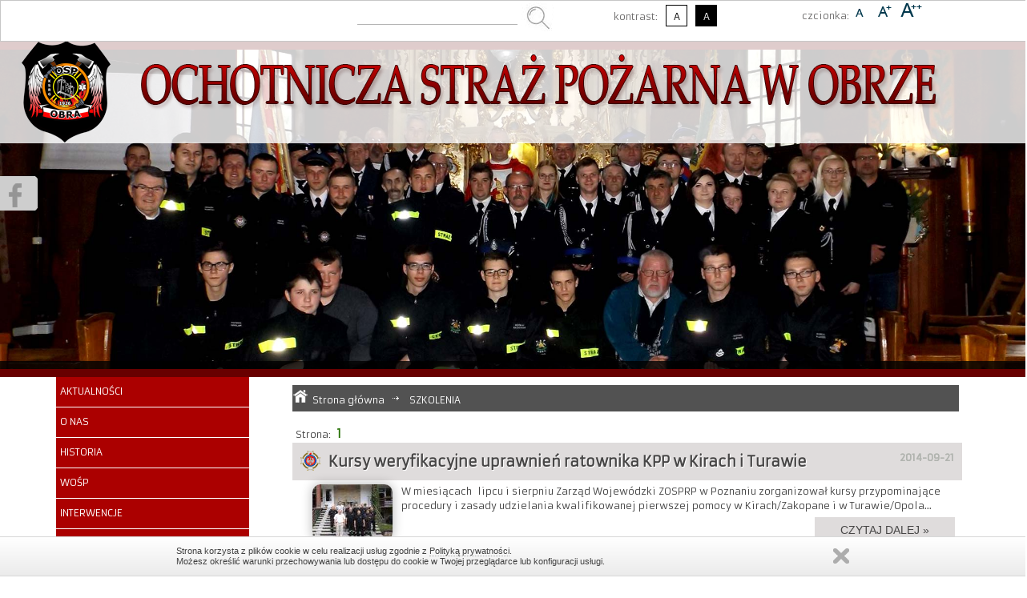

--- FILE ---
content_type: text/html
request_url: http://ospobra.bior.pl/szkolenia_cms_21_75.html
body_size: 7310
content:
<!DOCTYPE html PUBLIC "-//W3C//DTD XHTML 1.0 Transitional//EN" "http://www.w3.org/TR/xhtml1/DTD/xhtml1-transitional.dtd">
<html xmlns="http://www.w3.org/1999/xhtml">
<head>
<link href='http://fonts.googleapis.com/css?family=Armata&subset=latin,latin-ext' rel='stylesheet' type='text/css'>
<link rel="apple-touch-icon" sizes="57x57" href="ico/apple-icon-57x57.png" />
<link rel="apple-touch-icon" sizes="60x60" href="ico/apple-icon-60x60.png" />
<link rel="apple-touch-icon" sizes="72x72" href="ico/apple-icon-72x72.png" />
<link rel="apple-touch-icon" sizes="76x76" href="ico/apple-icon-76x76.png" />
<link rel="apple-touch-icon" sizes="114x114" href="ico/apple-icon-114x114.png" />
<link rel="apple-touch-icon" sizes="120x120" href="ico/apple-icon-120x120.png" />
<link rel="apple-touch-icon" sizes="144x144" href="ico/apple-icon-144x144.png" />
<link rel="apple-touch-icon" sizes="152x152" href="ico/apple-icon-152x152.png" />
<link rel="apple-touch-icon" sizes="180x180" href="ico/apple-icon-180x180.png" />
<link rel="icon" type="image/png" sizes="192x192"  href="ico/android-icon-192x192.png" />
<link rel="icon" type="image/png" sizes="32x32" href="ico/favicon-32x32.png" />
<link rel="icon" type="image/png" sizes="96x96" href="ico/favicon-96x96.png" />
<link rel="icon" type="image/png" sizes="16x16" href="ico/favicon-16x16.png" />
<link rel="manifest" href="ico/manifest.json" />
<meta name="msapplication-TileColor" content="#ffffff" />
<meta name="msapplication-TileImage" content="ico/ms-icon-144x144.png" />
<meta name="theme-color" content="#ffffff" />



<meta name="viewport" content="width=device-width, initial-scale=1, maximum-scale=1" />
<link rel="stylesheet" href="css/menu/slicknav.css" type="text/css" />
<link rel="stylesheet" href="css/tooltipster.css" type="text/css" />
<link rel="stylesheet" media="(min-width: 40em)" href="css/jqueryslidemenu.css" />



<script type="text/javascript" src="js/menu/modernizr.min.js"></script>
<script type="text/javascript" src="js/skrypty.js"></script>



  <script type="text/javascript">
      function showMenu(item) {
        var obj = document.getElementById(item);


        if (obj.style.display == 'none'){
          obj.style.display='';
        } else {
          obj.style.display='none';
        }
      }
      </script>
<meta http-equiv="content-type" content="text/html; charset=utf-8" />
<meta http-equiv="content-type" content="text/html; charset=pl" />

<link rel="stylesheet" href="css/style_mob.css" type="text/css" />
<link rel="stylesheet" href="css/wizualizacja.css" type="text/css" />


<!--[if lte IE 7]>
<style type="text/css">
html .jqueryslidemenu{height: 1%;}
</style>
<![endif]-->

<script type="text/javascript" src="js/jquery-1.7.2.min.js"></script>
<script type="text/javascript" src="js/jqueryslidemenu.js"></script><title>Ochotnicza Straż Pożarna w Obrze</title><meta name="Keywords" content="straż, pożarna, osp, Obra" />
<meta name="Description" content="OSP - Ochotnicza Straż Pożarna w Obrze" />
<meta name="revisit-after" content="3 Days" /> 
<meta name="classification" content="business" /> 
<meta name="rating" content="general" /> 
<meta name="Identifier-URL" content="http://www.osp.bior.pl" />
<meta name="author" content="www.osp.bior.pl" />
<meta name="copyright" content="www.osp.bior.pl" />
<meta name="robots" content="all" />
<meta name="language" content="pl" /><META NAME="Keywords" CONTENT=""><title>Ochotnicza Straż Pożarna w Obrze</title><meta name="Keywords" content="straż, pożarna, osp, Obra" />
<meta name="Description" content="OSP - Ochotnicza Straż Pożarna w Obrze" />
<meta name="revisit-after" content="3 Days" /> 
<meta name="classification" content="business" /> 
<meta name="rating" content="general" /> 
<meta name="Identifier-URL" content="http://www.osp.bior.pl" />
<meta name="author" content="www.osp.bior.pl" />
<meta name="copyright" content="www.osp.bior.pl" />
<meta name="robots" content="all" />
<meta name="language" content="pl" />

       <script type="text/javascript">
	$(document).ready(function() {
		$('.obrazek').css('cursor', 'pointer');

		$('.obrazek').hover(function() { //kursor wchodzi
			$('.obrazek').stop().animate({'opacity': 0.5}, "slow");
			$(this).stop().animate({'opacity': 1}, "slow");
		},function() { //kursor wychodzi
			$('.obrazek').stop().animate({'opacity': 1}, "slow");
		});
	});
</script>

<script type="text/javascript">
function selecturl(s) {
       var gourl = s.options[s.selectedIndex].value;       window.top.location.href = gourl;
}
</script>
<script type="text/javascript" >
function popUp(url,windowName,windowTitle,closeOnClick,width,height,t){
       if(!url)return
       function readSize(){if(t.complete)showPopup(t.width,t.height);else setTimeout(readSize,1e2)}
       function showPopup(w,h){with(window.open('',windowName||'','width='+(width||w)+',height='+(height||h)).document){open();write('<html><head><title>'+(windowTitle||'')+'</title></head><body style="margin:0;padding:0"><img src="'+url+'" style="display:block'+(closeOnClick?';cursor: pointer" onclick="self.close()" title="Zamknij okno"':'"')+'></body></html>');close()}}
       if(!width||!height)t=new Image(),t.src=url,readSize()
       else showPopup(width,height)
}
</script>
<script type="text/javascript">
  function changeIt(newLoc){window.location.href=newLoc}
</script>
<script type="text/javascript">
<!--
function displayWindow(url, width, height) {
        var Win = window.open(url,"displayWindow",'width=' + width + ',height=' + height + ',resizable=0,scrollbars=yes,menubar=no' );
}
//-->
</script>
	<script type="text/javascript" src="js/jquery.tooltipster.js"></script>
	<script type="text/javascript">
		$(document).ready(function() {
			$('.tooltip').tooltipster();
		});
	</script>
<link rel="stylesheet" href="css/divante.cookies.min.css" type="text/css" media="all" />
<script type="text/javascript" src="js/divante.cookies.min.js"></script>
</head>
<body bgcolor="#FFFFFF" leftmargin="0" topmargin="0" marginwidth="0" marginheight="0"  >


<script>(function(d, s, id) {
  var js, fjs = d.getElementsByTagName(s)[0];
  if (d.getElementById(id)) return;
  js = d.createElement(s); js.id = id;
  js.src = "//connect.facebook.net/pl_PL/sdk.js#xfbml=1&version=v2.5";
  fjs.parentNode.insertBefore(js, fjs);
}(document, 'script', 'facebook-jssdk'));</script>




<script type="text/javascript">window.jQuery.cookie || document.write('<script type="text/javascript" src="js/jquery.cookie.min.js"><\/script>')</script>
    <script type="text/javascript">
        jQuery.divanteCookies.render({
            privacyPolicy : true,
            cookiesPageURL : 'http://www.wszystkoociasteczkach.pl'
        });
    </script>


<ul class="hidden_nav">
<li><a href="#menu_left">Przejdź do menu głównego</a></li>
<li><a href="#content">Przejdź do treści</a></li>
</ul>

<div id="tab_head"><div class="container">

<div id="litery">czcionka:
						<span id="small" class="font-size"><img src="images/a.png" border="0"   class="tooltip" title="Zmiana wielkości czcionek"  alt="Zmiana wielkości czcionek" /></span>
						<span id="normal" class="font-size"><img src="images/aa.png" border="0"   class="tooltip" title="Zmiana wielkości czcionek" alt="Zmiana wielkości czcionek" /></span>
						<span id="big" class="font-size"><img src="images/aaa.png" border="0"   class="tooltip" title="Zmiana wielkości czcionek" alt="Zmiana wielkości czcionek" /></span>
</div>
<div id="kontrast">
						kontrast:
						<a href="index.php?kontrast=1"  class="tooltip" title="Zmiana kontrastu strony dla osób niedowidzących"><span   class="kontrast1">A</span></a>
						<a href="index.php?kontrast=2"   class="tooltip" title="Zmiana kontrastu strony dla osób niedowidzących"><span   class="kontrast2">A</span></a>
</div>
<div id=headfac3></div>

<div id=headfac><FORM name=conf action="szukaj.php" method=get target=_self ><INPUT  value="" id=serch_input name=key><input type="submit" value=" " id=serch_but ></form></div>


</div></div>


<div id=hhe>

<header>
<div id="head">
<div id="logo"><a id="LogoBaner" href="index.php"><img src="images/logo.png" border="0"  alt="Ochotnicza Straż Pożarna w Obrze" /></a></div>








 <nav class="clearfix" data-topbar>
 <div id=menu_g >
<div id="menu">
<div id="fl_m">
<div id='myslidemenu' class='jqueryslidemenu'><ul>
<li ><A href="aktualnosci_cms_6_.html"    >AKTUALNOŚCI </a></li><li ><a href="#" >O NAS </a><ul><li><A href="informacje_cms_63_.html"  >INFORMACJE</a></li><li><A href="zarzad_cms_12_.html"  >ZARZĄD</a></li><li><A href="strazacy_cms_13_.html"  >STRAŻACY</a></li><li><A href="komisja-rewizyjna_cms_56_.html"  >KOMISJA REWIZYJNA</a></li><li><A href="kapelan_cms_59_.html"  >KAPELAN</a></li></ul></li>
<li ><A href="historia_cms_1_.html"    >HISTORIA </a></li><li ><a href="#" >WOŚP </a><ul><li><A href="28-final-2020r_cms_68_.html"  >28 Finał- 2020r</a><ul><li><A href="podsumowanie_cms_72_.html"  >Podsumowanie</a></li><li><A href="licytacje_cms_69_.html"  >Licytacje</a></li><li><A href="informacje_cms_70_.html"  >Informacje</a></li><li><A href="galeria-28-final_cms_73_.html"  >Galeria- 28 Finał</a></li></ul></li></ul></li><li ><a href="#" >INTERWENCJE </a><ul><li><A href="rok-2020_cms_76_.html"  >Rok 2020</a></li><li><A href="rok-2021_cms_78_.html"  >Rok 2021</a></li><li><A href="rok-2022_cms_81_.html"  >Rok 2022</a></li><li><A href="rok-2023_cms_82_.html"  >Rok 2023</a></li></ul></li>
<li ><A href="kontakt_cms_11_.html"    >KONTAKT </a></li><li ><a href="#" >WYPOSAŻENIE </a><ul><li><A href="pojazdy_cms_53_.html"  >Pojazdy</a></li><li><A href="sprzet_cms_54_.html"  >Sprzęt</a></li></ul></li>
<li ><A href="prewencja-spoleczna_cms_71_.html"    >PREWENCJA SPOŁECZNA </a></li>
<li   class="po" ><A href="szkolenia_cms_21_.html"   class="po"    >SZKOLENIA </a></li>
<li ><A href="zawody-strazackie_cms_20_.html"    >ZAWODY STRAŻACKIE </a></li><li ><a href="#" >IMPREZY </a><ul><li><A href="rok-2016_cms_61_.html"  >ROK 2016</a></li><li><A href="rok-2015_cms_60_.html"  >ROK 2015</a></li><li><A href="rok-2014_cms_29_.html"  >ROK 2014</a></li><li><A href="rok-2013_cms_28_.html"  >ROK 2013</a></li><li><A href="rok-2012_cms_27_.html"  >ROK 2012</a></li><li><A href="rok-2011_cms_26_.html"  >ROK 2011</a></li><li><A href="rok-2010_cms_25_.html"  >ROK 2010</a></li><li><A href="rok-2009_cms_24_.html"  >ROK 2009</a></li><li><A href="rok-2008_cms_23_.html"  >ROK 2008</a></li></ul></li>
<li ><A href="inwestycje_cms_48_.html"    >INWESTYCJE </a></li>
<li ><A href="linki_cms_18_.html"    >LINKI </a></li>
<li ><a href="http://www.ospobra.bior.pl/remiza" >SYSTEM REMIZA </a></li>
<li ><A href="przetargi_cms_64_.html"    >PRZETARGI </a></li>
<li ><A href="kamery-online_cms_75_.html"    >KAMERY ONLINE </a></li>
<li ><A href="test_cms_83_.html"    >test </a></li></ul></div>

    </div>


<div id="fl_m">
 </div>
</div>
</div></nav>

</header></div>
</div>
<div id=box_tab></div>
<div id=box><link rel="stylesheet" href="modules/slider/themes/default/default.css" type="text/css" media="screen" />
<link rel="stylesheet" href="modules/slider/nivo-slider.css" type="text/css" media="screen" />


<div id="wrapper">
<div class="slider-wrapper theme-default">
<div id="slider" class="nivoSlider"><img src="box/box4_(1516192154).jpg"  data-thumb="box/box4_(1516192154).jpg"  alt="" title="#htmlcaption_278" /><img src="box/box5_(1516192154).jpg"  data-thumb="box/box5_(1516192154).jpg"  alt="" title="#htmlcaption_279" /><img src="box/box3_(1516192153).jpg"  data-thumb="box/box3_(1516192153).jpg"  alt="" title="#htmlcaption_277" /><img src="box/box1_(1516192153).jpg"  data-thumb="box/box1_(1516192153).jpg"  alt="" title="#htmlcaption_276" /></div></div></div>


<script type="text/javascript" src="modules/slider/jquery.nivo.slider.js"></script>
 <script type="text/javascript">
   $(window).load(function() {
    $('#slider').nivoSlider({
        animSpeed:2000,
        pauseTime:7000,
		controlNav: false
    });
});
    </script>

 </div>
<div id=box_tab></div>
<section class="container">


<div id=menu_left><div class="menu_left_pole"><a href="aktualnosci_cms_6_6.html"  ><div    class="menu_left_kategorie1" ><span class="styl_kat1" >AKTUALNOŚCI</span></div></a><div id="menu_1" style="DISPLAY: none"></div><a  onclick="showMenu('menu_2')"  name="menu_2_Img" ><div    class="menu_left_kategorie1" ><span class="styl_kat1" >O NAS</span>
</div></a><div id="menu_2" style="DISPLAY: none"><a href="informacje_cms_63_2.html"  ><div  class="menu_left_podkat1" >INFORMACJE</div></a ><a href="zarzad_cms_12_2.html"  ><div  class="menu_left_podkat1" >ZARZĄD</div></a ><a href="strazacy_cms_13_2.html"  ><div  class="menu_left_podkat1" >STRAŻACY</div></a ><a href="komisja-rewizyjna_cms_56_2.html"  ><div  class="menu_left_podkat1" >KOMISJA REWIZYJNA</div></a ><a href="kapelan_cms_59_2.html"  ><div  class="menu_left_podkat1" >KAPELAN</div></a ></div><a href="historia_cms_1_1.html"  ><div    class="menu_left_kategorie1" ><span class="styl_kat1" >HISTORIA</span></div></a><div id="menu_3" style="DISPLAY: none"></div><a  onclick="showMenu('menu_4')"  name="menu_4_Img" ><div    class="menu_left_kategorie1" ><span class="styl_kat1" >WOŚP</span>
</div></a><div id="menu_4" style="DISPLAY: none"><a href="28-final-2020r_cms_68_67.html"  ><div  class="menu_left_podkat1" >28 Finał- 2020r</div></a ><a href="podsumowanie_cms_72_67.html"  ><div  class="menu_left_podkat2" >Podsumowanie</div></a><a href="licytacje_cms_69_67.html"  ><div  class="menu_left_podkat2" >Licytacje</div></a><a href="informacje_cms_70_67.html"  ><div  class="menu_left_podkat2" >Informacje</div></a><a href="galeria-28-final_cms_73_67.html"  ><div  class="menu_left_podkat2" >Galeria- 28 Finał</div></a></div><a  onclick="showMenu('menu_5')"  name="menu_5_Img" ><div    class="menu_left_kategorie1" ><span class="styl_kat1" >INTERWENCJE</span>
</div></a><div id="menu_5" style="DISPLAY: none"><a href="rok-2020_cms_76_7.html"  ><div  class="menu_left_podkat1" >Rok 2020</div></a ><a href="rok-2021_cms_78_7.html"  ><div  class="menu_left_podkat1" >Rok 2021</div></a ><a href="rok-2022_cms_81_7.html"  ><div  class="menu_left_podkat1" >Rok 2022</div></a ><a href="rok-2023_cms_82_7.html"  ><div  class="menu_left_podkat1" >Rok 2023</div></a ></div><a href="kontakt_cms_11_11.html"  ><div    class="menu_left_kategorie1" ><span class="styl_kat1" >KONTAKT</span></div></a><div id="menu_6" style="DISPLAY: none"></div><a  onclick="showMenu('menu_7')"  name="menu_7_Img" ><div    class="menu_left_kategorie1" ><span class="styl_kat1" >WYPOSAŻENIE</span>
</div></a><div id="menu_7" style="DISPLAY: none"><a href="pojazdy_cms_53_52.html"  ><div  class="menu_left_podkat1" >Pojazdy</div></a ><a href="sprzet_cms_54_52.html"  ><div  class="menu_left_podkat1" >Sprzęt</div></a ></div><a href="prewencja-spoleczna_cms_71_71.html"  ><div    class="menu_left_kategorie1" ><span class="styl_kat1" >PREWENCJA SPOŁECZNA</span></div></a><div id="menu_8" style="DISPLAY: none"></div><a href="szkolenia_cms_21_21.html"  ><div    class="menu_left_kategorie1" ><span class="styl_kat1" >SZKOLENIA</span></div></a><div id="menu_9" style="DISPLAY: none"></div><a href="zawody-strazackie_cms_20_20.html"  ><div    class="menu_left_kategorie1" ><span class="styl_kat1" >ZAWODY STRAŻACKIE</span></div></a><div id="menu_10" style="DISPLAY: none"></div><a  onclick="showMenu('menu_11')"  name="menu_11_Img" ><div    class="menu_left_kategorie1" ><span class="styl_kat1" >IMPREZY</span>
</div></a><div id="menu_11" style="DISPLAY: none"><a href="rok-2016_cms_61_22.html"  ><div  class="menu_left_podkat1" >ROK 2016</div></a ><a href="rok-2015_cms_60_22.html"  ><div  class="menu_left_podkat1" >ROK 2015</div></a ><a href="rok-2014_cms_29_22.html"  ><div  class="menu_left_podkat1" >ROK 2014</div></a ><a href="rok-2013_cms_28_22.html"  ><div  class="menu_left_podkat1" >ROK 2013</div></a ><a href="rok-2012_cms_27_22.html"  ><div  class="menu_left_podkat1" >ROK 2012</div></a ><a href="rok-2011_cms_26_22.html"  ><div  class="menu_left_podkat1" >ROK 2011</div></a ><a href="rok-2010_cms_25_22.html"  ><div  class="menu_left_podkat1" >ROK 2010</div></a ><a href="rok-2009_cms_24_22.html"  ><div  class="menu_left_podkat1" >ROK 2009</div></a ><a href="rok-2008_cms_23_22.html"  ><div  class="menu_left_podkat1" >ROK 2008</div></a ></div><a href="inwestycje_cms_48_48.html"  ><div    class="menu_left_kategorie1" ><span class="styl_kat1" >INWESTYCJE</span></div></a><div id="menu_12" style="DISPLAY: none"></div><a href="linki_cms_18_18.html"  ><div    class="menu_left_kategorie1" ><span class="styl_kat1" >LINKI</span></div></a><div id="menu_13" style="DISPLAY: none"></div><a href="http://www.ospobra.bior.pl/remiza" target="_blank"    ><div    class="menu_left_kategorie1" ><span class="styl_kat1" >SYSTEM REMIZA</span></div></a><div id="menu_14" style="DISPLAY: none"></div><a href="przetargi_cms_64_64.html"  ><div    class="menu_left_kategorie1" ><span class="styl_kat1" >PRZETARGI</span></div></a><div id="menu_15" style="DISPLAY: none"></div><a href="kamery-online_cms_75_75.html"  ><div   class="menu_left_kategorie1_p" ><span class="styl_kat1" >KAMERY ONLINE</span></div></a><div id="menu_16" style="DISPLAY: true"></div><a href="test_cms_83_83.html"  ><div    class="menu_left_kategorie1" ><span class="styl_kat1" >test</span></div></a><div id="menu_17" style="DISPLAY: none"></div></div>


<div id="tresc_dodatek"><div align="center"><a target="_blank" href="http://www.remiza.osp.bior.pl"><img style="border-width: 0px; border-style: solid;" title="cms_logo" alt="cms_logo" src="/zdjecia_wpis/cms_logo.png" width="203" height="76" /></a>
</div></div><div id="tresc_dodatek"><div align="center"><img src="/zdjecia_wpis/pobrane.png" alt="pobrane" title="pobrane" width="140" height="158" />&nbsp;
  <br /><a href="http://wolsztyn112.info/">Komenda Powiatowa Państwowej Straży Pożarnej w Wolsztynie
  <br /></a>
</div>&nbsp;
<br />
<div align="center"><img src="/zdjecia_wpis/logo_zosp___Kopia.jpg" alt="logo_zosp___Kopia" title="logo_zosp___Kopia" width="172" height="206" />&nbsp;
  <br /> <a href="http://www.zosprp.poznan.pl/">Województwa Wielkopolskiego im. generała Stanisława Taczaka</a>
  <br />
  <br /><img src="/zdjecia_wpis/RWRwolsztyn___Kopia.jpg" alt="RWRwolsztyn___Kopia" title="RWRwolsztyn___Kopia" width="168" height="191" />&nbsp;
  <br /><a target="_blank" href="http://www.wolsztyn.rwr.pl">Ratownictwo Wodne Rzeczpospolitej</a>
  <br />
  <br />&nbsp; <img src="/zdjecia_wpis/krzy55z_omi___Kopia.jpg" alt="krzy55z_omi___Kopia" title="krzy55z_omi___Kopia" width="227" height="112" />
  <br /> <a target="_blank" href="http://www.obraparafia.oblaci.pl/">Oblaci Maryi Niepokalanej</a>
  <br />
  <br /><a target="_blank" href="http://www.obra.bior.pl"><img title="obra" alt="obra" src="/zdjecia_wpis/obra.jpg" width="181" height="102" /></a>
  <br /><a target="_blank" href="http://www.obra.bior.pl">Serwis Informacyjny Sołectwa w Obrze</a>
  <br />
</div>
<div align="center">
  <br />
</div>
<div align="center"><img src="/zdjecia_wpis/stra__acki2_pl.jpg" alt="stra__acki2_pl" title="stra__acki2_pl" width="225" height="84" />
  <br />
</div>
<div id="__if72ru4sdfsdfrkjahiuyi_once" style="display:none;">
</div>
<div id="__hggasdgjhsagd_once" style="display:none;">
</div></div>


</div><SCRIPT LANGUAGE="JavaScript">
<!--




function checkform3 ( form )
{



    if (form.podpis_kom.value == "") {
        alert( "Proszę uzupełnić pole podpis!" );
        form.podpis_kom.focus();
        return false ;
    }
     if (form.email_kom.value == "") {
        alert( "Proszę uzupełnić pole Email!" );
        form.email_kom.focus();
        return false ;
    }


     if (form.tresc_kom.value == "") {
        alert( "Proszę uzupełnić pole treść!" );
        form.tresc_kom.focus();
        return false ;
    }

     if (form.weryfikacja.value == "") {
        alert( "Proszę przepisać treść z obrazka!" );
        form.weryfikacja.focus();
        return false ;
    }



    // ** END **
       return true ;
}

//-->
</SCRIPT>

    <script type="text/javascript" src="js/jquery.lightbox-0.5.js"></script>
    <link rel="stylesheet" type="text/css" href="css/jquery.lightbox-0.5.css" media="screen" />
    <script type="text/javascript">
    $(function() {
        $('#gallery a').lightBox();
    });
    </script>

<div id=content><div id=title_kat2><A href="http://www.ospobra.bior.pl/index.php"  ><div id='home_img'></div></a><div id='pas_w'><A href="http://www.ospobra.bior.pl/index.php"  >Strona główna</a></div><div id='nav-st'></div><div id='pas_w'>SZKOLENIA</div></div><table cellpadding=0 cellspacing=0 width=100% ><tr><td width=100%  height=25 ><div id='bar'><br>&nbsp;Strona:  &nbsp;<font color="#226e00"><b><big>1</big></b></font>&nbsp;&nbsp;</div></td></tr></table><div class='tytul_wpisu'><div class='news_ic'></div><b>Kursy weryfikacyjne uprawnień ratownika KPP w Kirach i Turawie</b><div class='data_wpis'><div class='kal_ic'></div>2014-09-21</div></div><div class='pole_wpis'><div id='zd_zaj'><div class="foto"><A href="kursy-weryfikacyjne-uprawnien-ratownika-kpp-w-kirach-i-turawie_wpisy_54_21_75.html"  ><img class="foto" src="../zdjecia/thumbs/obraz376_(1411304189).jpg" border="0" alt="obraz376_(1411304189).jpg" /></a></div></div><div  class='zajawka3' ><p>W miesiącach &nbsp;lipcu i sierpniu Zarząd Wojewódzki ZOSPRP w Poznaniu zorganizował kursy przypominające procedury i zasady udzielania kwalifikowanej pierwszej pomocy w Kirach/Zakopane i w Turawie/Opola...
</p></div><div class='link'><A href="kursy-weryfikacyjne-uprawnien-ratownika-kpp-w-kirach-i-turawie_wpisy_54_21_75.html"  ><div class="button">CZYTAJ DALEJ &raquo;</div></a></div></div><div class='tytul_wpisu'><div class='news_ic'></div><b>Ćwiczenia nawodne</b><div class='data_wpis'><div class='kal_ic'></div>2014-09-05</div></div><div class='pole_wpis'><div id='zd_zaj'><div class="foto"><A href="cwiczenia-nawodne_wpisy_53_21_75.html"  ><img class="foto" src="../zdjecia/thumbs/lipiec219.jpg" border="0" alt="lipiec219.jpg" /></a></div></div><div  class='zajawka3' ><p><font face="arial, helvetica, sans-serif">W dniu 10 lipca br. na jeziorze Dominickim &nbsp;w Starkowie nasza jednostka brała udział &nbsp; w ćwiczeniach ratownictwa nawodnego...</font>
</p></div><div class='link'><A href="cwiczenia-nawodne_wpisy_53_21_75.html"  ><div class="button">CZYTAJ DALEJ &raquo;</div></a></div></div><div class='tytul_wpisu'><div class='news_ic'></div><b>Szkolenie 1 i 2 stopnia</b><div class='data_wpis'><div class='kal_ic'></div>2014-06-17</div></div><div class='pole_wpis'><div id='zd_zaj'><div class="foto"><A href="szkolenie-1-i-2-stopnia_wpisy_26_21_75.html"  ><img class="foto" src="../zdjecia/thumbs/img1122.jpg" border="0" alt="img1122.jpg" /></a></div></div><div  class='zajawka3' ><p>Kurs podstawowy I i II stopnia strażaka - ratownika OSP,
</p></div><div class='link'><A href="szkolenie-1-i-2-stopnia_wpisy_26_21_75.html"  ><div class="button">CZYTAJ DALEJ &raquo;</div></a></div></div><div class='tytul_wpisu'><div class='news_ic'></div><b>Szkolenie KPP</b><div class='data_wpis'><div class='kal_ic'></div>2014-02-02</div></div><div class='pole_wpis'><div id='zd_zaj'><div class="foto"><A href="szkolenie-kpp_wpisy_30_21_75.html"  ><img class="foto" src="../zdjecia/thumbs/20140202145233.jpg" border="0" alt="20140202145233.jpg" /></a></div></div><div  class='zajawka3' ><p>2 lutego br. w Komendzie Powiatowej PSP w Wolsztynie odbył się egzamin potwierdzający tytuł ratownika z zakresu kwalifikowanej pierwszej pomocy.
</p></div><div class='link'><A href="szkolenie-kpp_wpisy_30_21_75.html"  ><div class="button">CZYTAJ DALEJ &raquo;</div></a></div></div><div class='tytul_wpisu'><div class='news_ic'></div><b>Ćwiczenia na jeziorze Świętym w Obrze </b><div class='data_wpis'><div class='kal_ic'></div>2013-01-19</div></div><div class='pole_wpis'><div id='zd_zaj'><div class="foto"><A href="cwiczenia-na-jeziorze-swietym-w-obrze_wpisy_27_21_75.html"  ><img class="foto" src="../zdjecia/thumbs/img5229.jpg" border="0" alt="img5229.jpg" /></a></div></div><div  class='zajawka3' >W dniu 01.19.2013r. na jeziorze Świętym odbyły się ćwiczenia strażaków z jednostki ratowniczo-gaśniczej OSP w Obrze&nbsp;</div><div class='link'><A href="cwiczenia-na-jeziorze-swietym-w-obrze_wpisy_27_21_75.html"  ><div class="button">CZYTAJ DALEJ &raquo;</div></a></div></div><div class='tytul_wpisu'><div class='news_ic'></div><b>Sprawdzian z doszkalania jednostek OSP z KSRG</b><div class='data_wpis'><div class='kal_ic'></div>2012-09-08</div></div><div class='pole_wpis'><div id='zd_zaj'><div class="foto"><A href="sprawdzian-z-doszkalania-jednostek-osp-z-ksrg_wpisy_32_21_75.html"  ><img class="foto" src="../zdjecia/thumbs/2012090908.jpg" border="0" alt="2012090908.jpg" /></a></div></div><div  class='zajawka3' ><p>Sprawdzian z doszkalania jednostek OSP z KSRG
</p></div><div class='link'><A href="sprawdzian-z-doszkalania-jednostek-osp-z-ksrg_wpisy_32_21_75.html"  ><div class="button">CZYTAJ DALEJ &raquo;</div></a></div></div><div class='tytul_wpisu'><div class='news_ic'></div><b>Eliminacje gminne Ogólnopolskiego Turnieju Wiedzy Pożarniczej                   „ Młodzież zapobiega pożarom”.</b><div class='data_wpis'><div class='kal_ic'></div>2012-02-06</div></div><div class='pole_wpis'><div id='zd_zaj'><div class="foto"><A href="eliminacje-gminne-ogolnopolskiego-turnieju-wiedzy-pozarniczej----------mlodziez-zapobiega-pozarom_wpisy_42_21_75.html"  ><img class="foto" src="../zdjecia/thumbs/4f2f9b14741c4o.jpg" border="0" alt="4f2f9b14741c4o.jpg" /></a></div></div><div  class='zajawka3' ><p>
</p>W sali wiejskiej w Obrze odbyły się eliminacje gminne Ogólnopolskiego Turnieju Wiedzy Pożarniczej „ Młodzież zapobiega pożarom”. W turnieju wzięło udział 56 osób wyłonionych podczas eliminacji.
<p>
</p>
<p>
</p></div><div class='link'><A href="eliminacje-gminne-ogolnopolskiego-turnieju-wiedzy-pozarniczej----------mlodziez-zapobiega-pozarom_wpisy_42_21_75.html"  ><div class="button">CZYTAJ DALEJ &raquo;</div></a></div></div><div class='tytul_wpisu'><div class='news_ic'></div><b>Ćwiczenia służb ratowniczych KSRG z terenu gminy Wolsztyn </b><div class='data_wpis'><div class='kal_ic'></div>2011-05-09</div></div><div class='pole_wpis'><div id='zd_zaj'><div class="foto"><A href="cwiczenia-sluzb-ratowniczych-ksrg-z-terenu-gminy-wolsztyn_wpisy_33_21_75.html"  ><img class="foto" src="../zdjecia/thumbs/01.jpg" border="0" alt="01.jpg" /></a></div></div><div  class='zajawka3' ><p>Na obiekcie Wyższego Seminarium Duchownego w Obrze odbyły się ćwiczenia służb ratowniczych KSRG z terenu gminy Wolsztyn.
</p></div><div class='link'><A href="cwiczenia-sluzb-ratowniczych-ksrg-z-terenu-gminy-wolsztyn_wpisy_33_21_75.html"  ><div class="button">CZYTAJ DALEJ &raquo;</div></a></div></div><div class='tytul_wpisu'><div class='news_ic'></div><b>Kurs drwali</b><div class='data_wpis'><div class='kal_ic'></div>2010-04-08</div></div><div class='pole_wpis'><div id='zd_zaj'><div class="foto"><A href="kurs-drwali_wpisy_25_21_75.html"  ><img class="foto" src="../zdjecia/thumbs/zdjcie075.jpg" border="0" alt="zdjcie075.jpg" /></a></div></div><div  class='zajawka3' ><p>8 kwietnia 2010r. na terenie leśnictwa Wolsztyn odbył się egzamin sprawdzający dla 11 pilarzy.
</p></div><div class='link'><A href="kurs-drwali_wpisy_25_21_75.html"  ><div class="button">CZYTAJ DALEJ &raquo;</div></a></div></div></div></div></div>

</section>

<div id=fother><section class="container"><div id=fother_tresc>
<div id=stopka_redakcja></div></div></section></div>

<div id=stopka_stat>
<div id=dane_stopka>

<div id=stat>

 <font color="#bebebe">&nbsp;liczba&nbsp;odwiedzin:&nbsp;2694149&nbsp;&nbsp;&nbsp;&nbsp;&nbsp;&nbsp;online:&nbsp;1</font><div id=stopka2><a href="http://www.mbest.pl" target="_blank"><font color="#737373">© 2017 MBEST</font></a></div>


</div></div>
</div></div>
<span class="go-top"></span>




<div id="face-slider">
<div id="face-code">

<div class="fb-page" data-href="https://www.facebook.com/OSP-Obra-732608916814261" data-width="270" data-height="350" data-small-header="true" data-adapt-container-width="true" data-hide-cover="false" data-show-facepile="true" data-show-posts="true"><div class="fb-xfbml-parse-ignore"><blockquote cite="https://www.facebook.com/OSP-Obra-732608916814261"><a href="https://www.facebook.com/OSP-Obra-732608916814261">Ochotnicza Straż Pożarna w Obrze</a></blockquote></div></div>

</div>

<div class="tab"></div>
</div>



<script src="js/menu/jquery.slicknav.js"></script>
<script type="text/javascript">
$(document).ready(function(){
	$('#menu').slicknav();
});
</script>
<script type="text/javascript" src="js/skrypty2.js"></script>
</body>
</html>
</body>
</html>



--- FILE ---
content_type: text/css
request_url: http://ospobra.bior.pl/css/style_mob.css
body_size: 4200
content:
* {padding:0;margin:0;}

html {width:100%;height:100%;}

body {font-family: 'Armata', sans-serif; font-size:12px; line-height:1.5;font-weight:400; color:#434343; background:#FFF; overflow-x: hidden;}
#tab_head{width:100%;}
#head{ z-index: 10; position: fixed; width: 100%; background-color: rgba(255, 255, 255, 0.8); }
#flagi {float:right; padding-top: 10px;}
#logo {float:left;  transition:1s;}
#logo.logo-small{ width: 0%; z-index:20; position:fixed; transition:0.5s;}
#head.head-small{ width: 100%;  position:fixed;   background-color: rgba(255, 255, 255, 0.0); transition:1s;}
#content{width:73%;}
#menu_left {width: 25%;}

.container {width:1140px; margin:0 auto;}

@media (min-width: 1140px) {
.container {width:1140px;}
#flagi {width:30%; text-align: right;}
#logo {width:100%;}
#content{width:73%;}

}





@media (max-width: 1140px) and (min-width: 1000px) {

.container {width:98%;}

#flagi {width:30%; float:right;}
#logo {width:100%;}
#content{width:73%;}
#menu_left {width: 25%;}
}

@media (max-width: 1000px) and (min-width: 800px) {

.container {width:98%;}

#flagi {width:30%;  float:right;}
#logo {width:100%;}
#content{width:70%;}
#menu_left{width:20%;}
}

@media (max-width: 800px) and (min-width: 500px) {

.container {width:98%;}

#flagi,#logo,#content, #menu_left {width:97%; }

}

@media (max-width: 500px) {

.container {width:98%;}

#flagi,
#logo,#content {width:97%;}

}


.slicknav_menu, #fl_m {
	display:none;
}
	.js #menu {
		display:block;
	}

@media screen and (max-width: 40em) {

.js  #flagi, #liczby,#pole_serch,#tab_head, #menu_left, #fother{
		display:none;
	}

	

	
	.js .slicknav_menu {
		display:block;
	}
}

img, object, embed {
    height: auto;
    max-width: 100%;
}
object, embed {
    height: 100%;
}
img {
}

#tab_head{
background: #fff none repeat scroll 0 0;
border: 1px solid #c7c7c7;
height: 50px;
margin: 0 auto;
position: relative;
box-shadow: 0 0 14px rgba(0, 0, 0, 0.3);

}

a:link {
        text-decoration: none;
		cursor: pointer;
		color: #6e0000;
        }
a:active {
        text-decoration: none;
		cursor: pointer;
		color: #6e0000;
        }
a:visited {
        text-decoration: none;
		cursor: pointer;
		color: #6e0000;
        }
a:hover {
        text-decoration: none;
		cursor: pointer;
		color: #6e0000;
        }

#pas {
background: none repeat scroll 0 0 #7caf26;
height: 8px;
    margin: 0 auto;
    position: relative;
    width: 100%;
}

#menu_g {
float: right;
    height: 32px;
    margin-bottom: 20px;
    margin-left: auto;
    margin-right: auto;
}


#facebook {
  background: rgba(0, 0, 0, 0) url("../images/facebook.png") no-repeat scroll 0 0;
    display: block;
    height: 30px;
    width: 30px;
}

#pole_serch{
float: right;
    margin-top: 20px;
    width: 100%;
}

#serch {
 float: right;
    margin: 20px 0 0;
    text-align: right;
}
#serch_input {
-moz-border-bottom-colors: none;
    -moz-border-left-colors: none;
    -moz-border-right-colors: none;
    -moz-border-top-colors: none;
    border-color: #b3b3b3;
    border-image: none;
    border-style: none none solid;
    border-width: medium medium 1px;
    color: #5e5b5a;
    font-family: Verdana,Geneva,Arial,Helvetica,sans-serif;
    font-size: 14px;
    height: 20px;
    margin: 5px;
    padding: 0;
    width: 200px;

	}
#serch_but {
 background: url("../images/serch.jpg") repeat-x scroll 0 0 transparent;
    border: medium none;
    height: 38px;
    width: 40px;
	cursor: pointer;
	}

#box-big{margin-top:10px;}




#box_tab{ background: #680000 none repeat scroll 0 0;
    float: left;
    height: 10px;
    max-height: 10px;
    width: 100%; }
#box{
 background: rgba(0, 0, 0, 0) repeat-x scroll 0 0 transparent;
 float: left;
    position: relative;
    width: 100%;

}




.box_m{
float: left;
width:12.5%;
}


#grafa {
      color: #292929;
}

#liczby {
width:100%;
height:auto;
margin-top: 50px;
   
}
#liczby strong {
    color: #292929;
    display: block;
    font: 300 56px/60px "Roboto",sans-serif;
    margin-bottom: 5px;
}

#liczby .blok {
 background: #ffffff none repeat scroll 0 0;
    display: inline-block;
    float: none;
    letter-spacing: 0;
    margin-top: 30px;
    text-align: center;
    vertical-align: top;
    width: 24% !important;
}

#fother {
    background: repeat-x scroll center top #6e0000;
    float: left;
    height: auto;
    margin: 10px auto 0 0;
    padding: 5px 0 0 0;
    width: 100%;
	color: #ffffff;
}
#fother_tresc {
    height: auto;
    margin: 0 auto;
    text-align: left;
    width: 100%;
}

#stopka1 {

    float: left;
    height: 55px;
    padding: 0;
    width: 100%;
}
#stopka2 {
    float: right;
    height: 55px;
    padding: 10px 0 0 0;
	text-align: right;
	width: 100%;
}


#stat {  
    float: right;
    height: 55px;
    margin: 20px auto;
    padding: 10px 0 0 0;
    text-align: right;
    width: 100%;
}
#stopka_redakcja {  
    padding: 10px 0px 0px 0px;
	color: #FFFFFF;
}

#pole_enter{
padding: 40px;
font-family: Verdana, Geneva, Arial, Helvetica, sans-serif;
font-size: 12px;
color: #bfbfbf;
border-right: 1px solid #afafaf;
}
#pole_enter_r{
padding: 30px;
font-family: Verdana, Geneva, Arial, Helvetica, sans-serif;
font-size: 12px;
color: #ffffff;
}


#pole_enter2{
 border-right: 1px solid #afafaf;
    color: #ffffff;
    float: left;
    padding: 40px;
    width: 50%;
	font-size: 12px;
   
}
#pole_enter2 a{color: #ffffff;}
#pole_enter2 li{color: #e67919; }

#pole_enter2_r{
padding: 40px;
color: #ffffff;
width: 25%;
float: right;
font-size: 12px;

}
#pole_enter2_r a{color: #ffffff;}
#pole_enter2_r li{color: #e67919; }
#title_kat_szkol{
	background: repeat scroll 0 0 #e2e2e2;
	float: left;
    padding: 5px 0 0 5px;
    width: 100%;
	height: 28px;
	color: #509100;
	}
#title_kat{
	background: #525252 none repeat scroll 0 0;
    color: #ffffff;
    float: left;
    font-size: 15px;
    height: 24px;
    padding: 8px 5px 5px;
    text-decoration: none;
    width: 100%;
	}
	#title_kat  a{color:#ffffff;}
	#title_kat2{
	background: repeat scroll 0 0 #525252;
	float: left;
    padding: 5px 0 0 0px;
    width: 100%;
	height: 28px;
	color: #FFFFFF;
	}
	#title_kat2  a{color:#ffffff;}


	#content{
	float: left;
    margin: 10px 0 0 0;
    padding: 0 10px 5px;

	}
	#content2{
	float: left;
    width: 100%;}

	#menu_left {
    background: none repeat scroll 0 0 #ffffff;
    float: left;
    margin: 0px 0px 0 0px;
    padding: 0;

}
#menu_left_grupa {
background: none repeat-x scroll 0 0 #FFFFFF;
    color: #858585;
    float: left;
    font-family: Verdana,Geneva,Arial,Helvetica,sans-serif;
    font-size: 14px;
    font-weight: bold;
    margin: 0;
    padding: 0 0 10px;
	text-align: center;
	height: auto;
    max-width: 100%;
	min-width:150px;
}



#menu_left_pole {
  
}

#styl_kat1{ padding: 0px 0 0 0;    font-size: 12px; }



.menu_left_kat1{ padding: 0px 0 0 0;    font-size: 12px; }

.menu_left_grupa {
    background: url("../images/menu_left_grupa1z.png") repeat-x scroll 0 0 transparent;
    color: #FFFFFF;
    float: left;
    font-family: Verdana, Geneva, Arial, Helvetica, sans-serif;
    font-size: 10px;
    font-weight: bold;
    margin: 10px 0px 0;
    padding: 10px 0 10px 10px;
    width: 240px;
}





.menu_left_kategorie1 {
   background: #ab0000;
    color: #FFFFFF;
    float: left;

    font-size: 12px;
    padding: 9px 0 10px 5px;
    width: 236px;
	border-bottom: 1px solid #ffffff;
}
.menu_left_kategorie1  a{color:#FFFFFF;}





.menu_left_kategorie1_p {
 background: none repeat scroll 0 0 #6e0000;
    border-bottom: 1px solid #ffffff;
    color: #ffffff;
    float: left;
    font-family: Verdana, Geneva, Arial, Helvetica, sans-serif;
    font-size: 12px;
    height: 15px;
    padding: 10px;
    width: 225px;
	font-weight: bold;
}
.menu_left_kategorie1_p  a{color:#FFFFFF; font-weight: bold;}

.menu_left_podkat1 {
background: none repeat scroll 0 0 #ffffff;
border-bottom: 1px solid #c4dae5;
color: #393939;
float: left;
padding: 10px 0 10px 10px;
width: 235px;
}
.menu_left_podkat1  a{color:#282828;}



.menu_left_podkat1_p {
background: #dedede;
color: #272727;
float: left;
padding: 10px 0 10px 10px;
width: 235px;
font-weight: bold;
}
.menu_left_podkat1_p  a{color:#282828;}



.menu_left_podkat2 {
  background: url("../images/str_m.png")  no-repeat scroll left top #e5eaed;
    color: #647f0f;
    float: left;
    font-family: Verdana, Geneva, Arial, Helvetica, sans-serif;
    font-size: 10px;
    padding: 10px 0 10px 20px;
    width: 225px;
}
.menu_left_podkat2  a{color:#282828;}



.menu_left_podkat2_p {
   background: #d2dbe0;
    color: #6e8b11;
    float: left;
    font-family: Verdana, Geneva, Arial, Helvetica, sans-serif;
    font-size: 10px;
	padding: 10px 0 10px 20px;
    width: 225px;
	font-weight: bold;
}
.menu_left_podkat2_p  a{color:#282828;}


#baner_reklama {
	margin: 10px 0px 0;
	 height: auto;
}
#pod_tab {
	background: none repeat scroll 0 0 #54CD00;
	height: 5px;
	float: left;
}
#but_wiew{
padding: 10px 10px 10px 10px;
background: #5a9742;
width: 100px;
color: #FFFFFF;
font-family: Verdana, Geneva, Arial, Helvetica, sans-serif;
font-size: 12px;
font-weight: bold;
text-align: center;
}
input[type="text"], input[type="password"], input[type="date"], input[type="datetime"], input[type="datetime-local"], input[type="month"], input[type="week"], input[type="email"], input[type="number"], input[type="search"], input[type="tel"], input[type="time"], input[type="url"], textarea {
    background-color: white;
    border: 1px solid #cccccc;
    border-radius: 0;
    box-shadow: 0 1px 2px rgba(0, 0, 0, 0.1) inset;
    box-sizing: border-box;
    color: rgba(0, 0, 0, 0.75);
    display: block;
    font-family: inherit;
    font-size: 0.875rem;
    height: 2.3125rem;
    margin: 0 0 1rem;
    padding: 0.5rem;
    transition: box-shadow 0.45s ease 0s, border-color 0.45s ease-in-out 0s;

}
input[type="text"]:focus, input[type="password"]:focus, input[type="date"]:focus, input[type="datetime"]:focus, input[type="datetime-local"]:focus, input[type="month"]:focus, input[type="week"]:focus, input[type="email"]:focus, input[type="number"]:focus, input[type="search"]:focus, input[type="tel"]:focus, input[type="time"]:focus, input[type="url"]:focus, textarea:focus {
    border-color: #999999;
    box-shadow: 0 0 5px #999999;
}
input[type="text"]:focus, input[type="password"]:focus, input[type="date"]:focus, input[type="datetime"]:focus, input[type="datetime-local"]:focus, input[type="month"]:focus, input[type="week"]:focus, input[type="email"]:focus, input[type="number"]:focus, input[type="search"]:focus, input[type="tel"]:focus, input[type="time"]:focus, input[type="url"]:focus, textarea:focus {
    background: #fafafa none repeat scroll 0 0;
    border-color: #999999;
    outline: medium none;
}
input[type="text"][disabled], input[type="password"][disabled], input[type="date"][disabled], input[type="datetime"][disabled], input[type="datetime-local"][disabled], input[type="month"][disabled], input[type="week"][disabled], input[type="email"][disabled], input[type="number"][disabled], input[type="search"][disabled], input[type="tel"][disabled], input[type="time"][disabled], input[type="url"][disabled], textarea[disabled] {
    background-color: #dddddd;
}
select {
    height: 2.3125rem;
}
input[type="file"], input[type="checkbox"], input[type="radio"], select {
    margin: 0 0 1rem;
}
input[type="checkbox"] + label, input[type="radio"] + label {
    display: inline-block;
    margin-bottom: 0;
    margin-left: 0.5rem;
    margin-right: 1rem;
    vertical-align: baseline;
}
input[type="file"] {
    width: 100%;
}
fieldset {
    border: 1px solid #dddddd;
    margin: 1.125rem 0;
    padding: 1.25rem;
}
fieldset legend {
    background: white none repeat scroll 0 0;
    font-weight: bold;
    margin: 0 0 0 -0.1875rem;
    padding: 0 0.1875rem;
}
label {
    color: #4d4d4d;
    cursor: pointer;
    display: block;
    font-size: 0.875rem;
    font-weight: normal;
    margin-bottom: 0.5rem;
    text-align: left;
}
.small_d{
    width:50%;
}

.row .lab1 {
  display: inline-block;
    float: left;
    padding-right: 5px;
    text-align: right;
    width: 30%;
}

.row::after {
    clear: both;
    content: "";
    display: block;
}
.row {
    padding-bottom: 20px;
    position: relative;
}

.row .lab1 {
    display: inline-block;
    padding-right: 5px;
    text-align: right;
    width: 155px;
}
.pole_form{ text-align: left;}
.smal_f{  float: left;}

button, .button {
    display: inline-block;
}
button, .button {
   background-color: #dfdcdc;
    border: medium none;
    color: #474646;
    cursor: pointer;
    display: inline-block;
    font-family: "Helvetica Neue","Helvetica",Helvetica,Arial,sans-serif;
    font-size: 14px;
    font-weight: normal !important;
    line-height: normal;
    margin: 0 0 1.25rem;
    padding: 0.5rem 2rem;
    position: relative;
    text-align: center;
    text-decoration: none;
    transition: background-color 300ms ease-out 0s;
}
button:hover, button:focus, .button:hover, .button:focus {
    background-color: #6e0000; }
  button:hover, button:focus, .button:hover, .button:focus {
    color: white; }
  button.secondary, .button.secondary {
    background-color: #e7e7e7;
    border-color: #b9b9b9;
    color: #333333; }
    button.secondary:hover, button.secondary:focus, .button.secondary:hover, .button.secondary:focus {
      background-color: #ca6308; }
    button.secondary:hover, button.secondary:focus, .button.secondary:hover, .button.secondary:focus {
      color: #333333; }
.prze{ background: rgba(0, 0, 0, 0) url("../images/przerwa.png") no-repeat scroll 0 0;
    display: block;  float: left; width: 10px; }
.smal_tab{
    font-size: 0.775rem;
    font-weight: normal;
    color: #606060;
}
#graf {float: left;
    margin-top: 15px;
    width: 100%;}

	#dodatek{
	 float: left;
    margin: 10px 0 0;
    width: 90%;
	}
#nag_dodatek{
 background: #737373 none repeat scroll 0 0;
    color: #ffffff;
    float: left;
    font-size: 15px;
    height: 24px;
    padding: 8px 5px 5px;
    text-transform: uppercase;
    width: 100%;
	}
#nag_dodatek a{color: #FFFFFF;}


#tresc_dodatek{
float:left;
    padding: 50px 0 0 0;
    width: 85%;
    font-size: 12px;
	color: #000000;
	}
#zaj_cms{ float:left; padding: 10px;}

#kat_s{float: left;
    height: 250px;
    padding: 2px;
    width: 170px;}

#tit_kat_s{  background: #e67919 none repeat scroll 0 0;
    color: #ffffff;
    font-family: Verdana,Geneva,Arial,Helvetica,sans-serif;
    font-size: 13px;
    height: 50px;
    padding: 10px;
    text-align: center; }

#litery{
color: #6f6e6e;
    float: right;
    height: 30px;
    padding: 0 0 0 25px;
    width: 210px;
	text-align: left;
}


#kontrast{
color: #6f6e6e;
float: right;
height: 20px;
padding: 5px 0 0 25px;
text-align: left;
width: 210px;
}

#small {
    font-size:  12px;
}
#normal {
    font-size: 14px;
}
#big {
    font-size: 14px;
}

.kontrast1 {
    display: inline-block;
    width: 15px;
    height: 15px;
    border: 1px solid #000000;
	color: #000000;
    padding: 5px;
    margin-left: 7px;
    cursor: pointer;
	text-align: center;
}
.kontrast2 {
background:#000000;
  display: inline-block;
    width: 15px;
    height: 15px;
    border: 1px solid #000000;
	color: #ffffff;
    padding: 5px;
    margin-left: 7px;
    cursor: pointer;
	text-align: center;
}
.tytul_wpisu {
    background: #dfdcdc none repeat scroll 0 0;
    color: #474646;
    float: left;
    font-size: 18px;
    font-weight: bold;
    padding: 10px;
    text-shadow: 1px 1px 0 #ffffff;
    width: 98%;
}
.news_ic {
 background: transparent url("../images/row.png") no-repeat scroll left top;
    float: left;
    height: 27px;
    padding: 0 0 0 10px;
    width: 25px;
}
.data_wpis {
    color: #b1b4af;
    float: right;
    font-size: 12px;
    text-shadow: 0 0 0;
}

.pole_wpis {
    background: #ffffff none repeat scroll 0 0;
    float: left;
    padding: 0 20px;
    width: 97%;
}

.zd_zaj {
    float: left;
    padding: 5px;
}

.zajawka {
    float: right;
    padding: 10px 20px 10px 10px;
	width: 80%;

}



.zajawka2{
float: right;
    padding: 10px 20px 10px 10px;

}

.zajawka3{
float: right;
    padding: 5px;
	width: 85%;

}
.zajawka4{
float: right;
    padding: 5px;
	width:100%;
 
}



#nav-st {
    background: transparent url("../images/str.png") no-repeat scroll left top;
    float: left;
    height: 13px;
    margin: 5px;
    width: 11px;
}

#home_img {
    background: transparent url("../images/home.png") no-repeat scroll left top;
    float: left;
    height: 20px;
    width: 20px;
}

#pas_w {
    float: left;
    padding: 5px;
}
.link{ float: right; }

.zd_zaj {
    float: left;
    padding: 5px;
}
#back {
    float: right;
}
#data_wpis {
    color: #b1b4af;
    float: right;
    font-size: 12px;
    text-shadow: 0 0 0;
}
#tytul_wpisu {
    background: #ffffff none repeat scroll 0 0;
    color: #474646;
    float: left;
    font-size: 14px;
    font-weight: bold;
    padding: 10px;
    text-shadow: 1px 1px 0 #dfdfdf;
    width: 99%;
}
#druk {
 float: left;
    margin-right: 50px;
}
a:focus, #menuWrap li a:focus, input:focus, select:focus, textarea:focus {
    outline: 2px solid #f00 !important;
}
#zd_zaj {
    float: left;
    padding: 5px;
}
#headfac{ float: right;}
#headfac2{ float: left; margin-left:100px;}
#headfac3{float: right;
    margin-right: 50px;
    margin-top: 12px;}
	#headfac{ float: right;}
#headfac2{ float: left; margin-left:100px;}
#headfac3{float: right;
    margin-right: 50px;
    margin-top: 12px;}
		.hidden_nav {
    list-style: outside none none;
    margin: 0;
    padding: 0;
    position: absolute;
    top: 0;
}
.hidden_nav {
    list-style: outside none none;
}

a:focus, input:focus, textarea:focus, select:focus, button:focus, a:focus img, article a:focus h3 {
    outline: 2px solid red;
    outline-offset: -1px;
}
.lightbox .lb-next:focus, .lightbox .lb-prev:focus {
    outline: medium none;
}
.hidden_nav {
    list-style: outside none none;
    margin: 0;
    padding: 0;
    position: absolute;
    top: 0;
}
.hidden_nav a {
    display: inline;
    font-size: 1.27em;
    left: -9000em;
    padding: 5px 10px;
    position: absolute;
    text-align: center;
    text-decoration: none;
    width: 150px;
    z-index: 2;
}
.hidden_nav a:hover, .hidden_nav a:focus, .hidden_nav a:active {
    background: #2977c0 none repeat scroll 0 0;
    border: 2px solid #fff;
    color: #fff;
    font-weight: normal;
    left: 0;
    position: absolute;
    top: 20px;
    z-index: 12;
}










.menu_left_kategorie1 {
    -moz-transition-duration: 0.5s;
    -moz-transition-timing-function: ease-out;
    -webkit-transition-duration: 0.5s;
    -webkit-transition-timing-function: ease-out;
    transition-duration: 0.5s;
    transition-timing-function: ease-out;

	
}

.menu_left_kategorie1:hover {
    margin-left: 10px;
	background: #6e0000;
    color: #fff;
}
.tooltip img {
    transition: transform 0.3s ease 0s;
}
.tooltip img:hover {
    transform: scale(1.05);
}
.foto img {
    transition: transform 0.3s ease 0s;
	border-radius: 10px;
    box-shadow: 0 0 14px rgba(0, 0, 0, 0.3);
}
.foto img:hover {
    transform: scale(1.25);
}
.normal2{ font-size: 14px; padding: 2px 8px; margin-top: 10px;  }

--- FILE ---
content_type: text/css
request_url: http://ospobra.bior.pl/css/wizualizacja.css
body_size: 828
content:
  .font-size {
  color:#ffffff;
   display: inline-block;
    cursor: pointer;
}
#small {
    font-size:  12px;
}
#normal {
    font-size: 14px;
}
#big {
    font-size: 16px;
}

.kontrast1 {
    display: inline-block;
    width: 15px;
    height: 15px;
    border: 1px solid #000000;
	color: #000000;
    padding: 5px;
    margin-left: 7px;
    cursor: pointer;
	text-align: center;
}
.kontrast2 {
background:#000000;
  display: inline-block;
    width: 15px;
    height: 15px;
    border: 1px solid #000000;
	color: #ffffff;
    padding: 5px;
    margin-left: 7px;
    cursor: pointer;
	text-align: center;
}
#home-slider{
		position:fixed;
		left:-106px;
		top:120px;
		z-index:100;
	}
	#home-slider .tab{
		cursor:pointer;
		height:31px;
		width:28px;
		float:right;
		padding: 0 20px 0 0;
		background: url(../img/home.png) no-repeat center center;
	}
	#home-slider .tab_n{
	color: #5c5c5c;
	 cursor: pointer;
    float: left;
    height: 31px;
    padding: 3px 0 0;
	}
	#home-code{
		padding:5px;
		background: none repeat scroll 0 0 #8a9f22;
		border: 1px solid #dcf2ff;
		float:left;
		height:31px;
		-moz-border-radius: 0 0 0 8px;
		-webkit-border-radius: 0 0 0 8px;
		border-radius: 0 5px 5px 0px;
		color: #5c5c5c;
		display: inline-block;
		font-size: 12px;
		font-weight: normal;
		white-space: nowrap;
	}



#kontakt-slider{
		position:fixed;
		left:-63px;
		top:170px;
		z-index:100;
	}
	#kontakt-slider .tab{
		cursor:pointer;
		height:31px;
		width:28px;
		float:right;
		padding: 0 20px 0 0;
		background: url(../img/kontakt.png) no-repeat center center;
	}
	#kontakt-slider .tab_n{
	color: #5c5c5c;
	 cursor: pointer;
    float: left;
    height: 31px;
    padding: 3px 0 0;
	}

	#kontakt-code{
		padding:5px;
		background: none repeat scroll 0 0 #8a9f22;
		border: 1px solid #dcf2ff;
		float:left;
		height:31px;
		-moz-border-radius: 0 0 0 8px;
		-webkit-border-radius: 0 0 0 8px;
		border-radius: 0 5px 5px 0px;
		color: #5c5c5c;
		display: inline-block;
		font-size: 12px;
		font-weight: normal;
		white-space: nowrap;
	}

#face-slider{
		position:fixed;
		left:-298px;
		top:220px;
		z-index:100;
	}
	#face-slider .tab{
		cursor:pointer;
		height:43px;
		width:47px;
		float:right;
		padding: 0;
		background: url(../img/face.png) no-repeat center center;
	}
	#face-slider .tab_n{
	color: #5c5c5c;
	 cursor: pointer;
    float: left;
    height: 31px;
    padding: 3px 0 0;
	}

	#face-code{
		padding:5px;
		background: none repeat scroll 0 0 #cecece;
		border: 1px solid #dcf2ff;
		float:left;
		width:286px;
		height:346px;
		-moz-border-radius: 0 0 0 8px;
		-webkit-border-radius: 0 0 0 8px;
		border-radius: 0 5px 5px 0px;
		color: #5c5c5c;
		display: inline-block;
		font-size: 12px;
		font-weight: normal;
		white-space: nowrap;
	}






.go-top {
background: url("../img/top.png") no-repeat scroll left top #4c4c4c;
	position: fixed;
	bottom: 2em;
	right: 2em;
	text-decoration: none;
	color: white;
	background-color: rgba(0, 0, 0, 0.3);
	font-size: 12px;
	display: none;
	width: 50px;
	height: 50px;

}

.go-top:hover {
	background-color: rgba(0, 0, 0, 0.6);
}





 a{
    color: red;
    text-decoration: none;
}






.tooltip img {
    transition: transform 0.3s;
}
.tooltip img:hover { 
    transform: scale(1.05);
}

.foto img {
    transition: transform 0.3s;
}
.foto img:hover { 
    transform: scale(1.25);
}
.ico_h{
float: left;
padding: 0 40px 0 0;
}


--- FILE ---
content_type: application/javascript
request_url: http://ospobra.bior.pl/js/jquery.tooltipster.js
body_size: 12235
content:
/*

Tooltipster 3.3.0 | 2014-11-08
A rockin' custom tooltip jQuery plugin

Developed by Caleb Jacob under the MIT license http://opensource.org/licenses/MIT

THE SOFTWARE IS PROVIDED "AS IS", WITHOUT WARRANTY OF ANY KIND, EXPRESS OR IMPLIED, INCLUDING BUT NOT LIMITED TO THE WARRANTIES OF MERCHANTABILITY, FITNESS FOR A PARTICULAR PURPOSE AND NONINFRINGEMENT. IN NO EVENT SHALL THE AUTHORS OR COPYRIGHT HOLDERS BE LIABLE FOR ANY CLAIM, DAMAGES OR OTHER LIABILITY, WHETHER IN AN ACTION OF CONTRACT, TORT OR OTHERWISE, ARISING FROM, OUT OF OR IN CONNECTION WITH THE SOFTWARE OR THE USE OR OTHER DEALINGS IN THE SOFTWARE.

*/

;(function ($, window, document) {

	var pluginName = "tooltipster",
		defaults = {
			animation: 'fade',
			arrow: true,
			arrowColor: '',
			autoClose: true,
			content: null,
			contentAsHTML: false,
			contentCloning: true,
			debug: true,
			delay: 200,
			minWidth: 0,
			maxWidth: null,
			functionInit: function(origin, content) {},
			functionBefore: function(origin, continueTooltip) {
				continueTooltip();
			},
			functionReady: function(origin, tooltip) {},
			functionAfter: function(origin) {},
			hideOnClick: false,
			icon: '(?)',
			iconCloning: true,
			iconDesktop: false,
			iconTouch: false,
			iconTheme: 'tooltipster-icon',
			interactive: false,
			interactiveTolerance: 350,
			multiple: false,
			offsetX: 0,
			offsetY: 0,
			onlyOne: false,
			position: 'top',
			positionTracker: false,
			positionTrackerCallback: function(origin){
				// the default tracker callback will close the tooltip when the trigger is
				// 'hover' (see https://github.com/iamceege/tooltipster/pull/253)
				if(this.option('trigger') == 'hover' && this.option('autoClose')) {
					this.hide();
				}
			},
			restoration: 'current',
			speed: 350,
			timer: 0,
			theme: 'tooltipster-default',
			touchDevices: true,
			trigger: 'hover',
			updateAnimation: true
		};
	
	function Plugin(element, options) {
		
		// list of instance variables
		
		this.bodyOverflowX;
		// stack of custom callbacks provided as parameters to API methods
		this.callbacks = {
			hide: [],
			show: []
		};
		this.checkInterval = null;
		// this will be the user content shown in the tooltip. A capital "C" is used because there is also a method called content()
		this.Content;
		// this is the original element which is being applied the tooltipster plugin
		this.$el = $(element);
		// this will be the element which triggers the appearance of the tooltip on hover/click/custom events.
		// it will be the same as this.$el if icons are not used (see in the options), otherwise it will correspond to the created icon
		this.$elProxy;
		this.elProxyPosition;
		this.enabled = true;
		this.options = $.extend({}, defaults, options);
		this.mouseIsOverProxy = false;
		// a unique namespace per instance, for easy selective unbinding
		this.namespace = 'tooltipster-'+ Math.round(Math.random()*100000);
		// Status (capital S) can be either : appearing, shown, disappearing, hidden
		this.Status = 'hidden';
		this.timerHide = null;
		this.timerShow = null;
		// this will be the tooltip element (jQuery wrapped HTML element)
		this.$tooltip;
		
		// for backward compatibility
		this.options.iconTheme = this.options.iconTheme.replace('.', '');
		this.options.theme = this.options.theme.replace('.', '');
		
		// launch
		
		this._init();
	}
	
	Plugin.prototype = {
		
		_init: function() {
			
			var self = this;
			
			// disable the plugin on old browsers (including IE7 and lower)
			if (document.querySelector) {
				
				// note : the content is null (empty) by default and can stay that way if the plugin remains initialized but not fed any content. The tooltip will just not appear.
				
				// let's save the initial value of the title attribute for later restoration if need be.
				var initialTitle = null;
				// it will already have been saved in case of multiple tooltips
				if (self.$el.data('tooltipster-initialTitle') === undefined) {
					
					initialTitle = self.$el.attr('title');
					
					// we do not want initialTitle to have the value "undefined" because of how jQuery's .data() method works
					if (initialTitle === undefined) initialTitle = null;
					
					self.$el.data('tooltipster-initialTitle', initialTitle);
				}
				
				// if content is provided in the options, its has precedence over the title attribute.
				// Note : an empty string is considered content, only 'null' represents the absence of content.
				// Also, an existing title="" attribute will result in an empty string content
				if (self.options.content !== null){
					self._content_set(self.options.content);
				}
				else {
					self._content_set(initialTitle);
				}
				
				var c = self.options.functionInit.call(self.$el, self.$el, self.Content);
				if(typeof c !== 'undefined') self._content_set(c);
				
				self.$el
					// strip the title off of the element to prevent the default tooltips from popping up
					.removeAttr('title')
					// to be able to find all instances on the page later (upon window events in particular)
					.addClass('tooltipstered');

				// detect if we're changing the tooltip origin to an icon
				// note about this condition : if the device has touch capability and self.options.iconTouch is false, you'll have no icons event though you may consider your device as a desktop if it also has a mouse. Not sure why someone would have this use case though.
				if ((!deviceHasTouchCapability && self.options.iconDesktop) || (deviceHasTouchCapability && self.options.iconTouch)) {
					
					// TODO : the tooltip should be automatically be given an absolute position to be near the origin. Otherwise, when the origin is floating or what, it's going to be nowhere near it and disturb the position flow of the page elements. It will imply that the icon also detects when its origin moves, to follow it : not trivial.
					// Until it's done, the icon feature does not really make sense since the user still has most of the work to do by himself
					
					// if the icon provided is in the form of a string
					if(typeof self.options.icon === 'string'){
						// wrap it in a span with the icon class
						self.$elProxy = $('<span class="'+ self.options.iconTheme +'"></span>');
						self.$elProxy.text(self.options.icon);
					}
					// if it is an object (sensible choice)
					else {
						// (deep) clone the object if iconCloning == true, to make sure every instance has its own proxy. We use the icon without wrapping, no need to. We do not give it a class either, as the user will undoubtedly style the object on his own and since our css properties may conflict with his own
						if (self.options.iconCloning) self.$elProxy = self.options.icon.clone(true);
						else self.$elProxy = self.options.icon;
					}
					
					self.$elProxy.insertAfter(self.$el);
				}
				else {
					self.$elProxy = self.$el;
				}
				
				// for 'click' and 'hover' triggers : bind on events to open the tooltip. Closing is now handled in _showNow() because of its bindings.
				// Notes about touch events :
					// - mouseenter, mouseleave and clicks happen even on pure touch devices because they are emulated. deviceIsPureTouch() is a simple attempt to detect them.
					// - on hybrid devices, we do not prevent touch gesture from opening tooltips. It would be too complex to differentiate real mouse events from emulated ones.
					// - we check deviceIsPureTouch() at each event rather than prior to binding because the situation may change during browsing
				if (self.options.trigger == 'hover') {
					
					// these binding are for mouse interaction only
					self.$elProxy
						.on('mouseenter.'+ self.namespace, function() {
							if (!deviceIsPureTouch() || self.options.touchDevices) {
								self.mouseIsOverProxy = true;
								self._show();
							}
						})
						.on('mouseleave.'+ self.namespace, function() {
							if (!deviceIsPureTouch() || self.options.touchDevices) {
								self.mouseIsOverProxy = false;
							}
						});
					
					// for touch interaction only
					if (deviceHasTouchCapability && self.options.touchDevices) {
						
						// for touch devices, we immediately display the tooltip because we cannot rely on mouseleave to handle the delay
						self.$elProxy.on('touchstart.'+ self.namespace, function() {
							self._showNow();
						});
					}
				}
				else if (self.options.trigger == 'click') {
					
					// note : for touch devices, we do not bind on touchstart, we only rely on the emulated clicks (triggered by taps)
					self.$elProxy.on('click.'+ self.namespace, function() {
						if (!deviceIsPureTouch() || self.options.touchDevices) {
							self._show();
						}
					});
				}
			}
		},
		
		// this function will schedule the opening of the tooltip after the delay, if there is one
		_show: function() {
			
			var self = this;
			
			if (self.Status != 'shown' && self.Status != 'appearing') {
				
				if (self.options.delay) {
					self.timerShow = setTimeout(function(){
						
						// for hover trigger, we check if the mouse is still over the proxy, otherwise we do not show anything
						if (self.options.trigger == 'click' || (self.options.trigger == 'hover' && self.mouseIsOverProxy)) {
							self._showNow();
						}
					}, self.options.delay);
				}
				else self._showNow();
			}
		},
		
		// this function will open the tooltip right away
		_showNow: function(callback) {
			
			var self = this;
			
			// call our constructor custom function before continuing
			self.options.functionBefore.call(self.$el, self.$el, function() {
				
				// continue only if the tooltip is enabled and has any content
				if (self.enabled && self.Content !== null) {
				
					// save the method callback and cancel hide method callbacks
					if (callback) self.callbacks.show.push(callback);
					self.callbacks.hide = [];
					
					//get rid of any appearance timer
					clearTimeout(self.timerShow);
					self.timerShow = null;
					clearTimeout(self.timerHide);
					self.timerHide = null;
					
					// if we only want one tooltip open at a time, close all auto-closing tooltips currently open and not already disappearing
					if (self.options.onlyOne) {
						$('.tooltipstered').not(self.$el).each(function(i,el) {
							
							var $el = $(el),
								nss = $el.data('tooltipster-ns');
							
							// iterate on all tooltips of the element
							$.each(nss, function(i, ns){
								var instance = $el.data(ns),
									// we have to use the public methods here
									s = instance.status(),
									ac = instance.option('autoClose');
								
								if (s !== 'hidden' && s !== 'disappearing' && ac) {
									instance.hide();
								}
							});
						});
					}
					
					var finish = function() {
						self.Status = 'shown';
						
						// trigger any show method custom callbacks and reset them
						$.each(self.callbacks.show, function(i,c) { c.call(self.$el); });
						self.callbacks.show = [];
					};
					
					// if this origin already has its tooltip open
					if (self.Status !== 'hidden') {
						
						// the timer (if any) will start (or restart) right now
						var extraTime = 0;
						
						// if it was disappearing, cancel that
						if (self.Status === 'disappearing') {
							
							self.Status = 'appearing';
							
							if (supportsTransitions()) {
								
								self.$tooltip
									.clearQueue()
									.removeClass('tooltipster-dying')
									.addClass('tooltipster-'+ self.options.animation +'-show');
								
								if (self.options.speed > 0) self.$tooltip.delay(self.options.speed);
								
								self.$tooltip.queue(finish);
							}
							else {
								// in case the tooltip was currently fading out, bring it back to life
								self.$tooltip
									.stop()
									.fadeIn(finish);
							}
						}
						// if the tooltip is already open, we still need to trigger the method custom callback
						else if(self.Status === 'shown') {
							finish();
						}
					}
					// if the tooltip isn't already open, open that sucker up!
					else {
						
						self.Status = 'appearing';
						
						// the timer (if any) will start when the tooltip has fully appeared after its transition
						var extraTime = self.options.speed;
						
						// disable horizontal scrollbar to keep overflowing tooltips from jacking with it and then restore it to its previous value
						self.bodyOverflowX = $('body').css('overflow-x');
						$('body').css('overflow-x', 'hidden');
						
						// get some other settings related to building the tooltip
						var animation = 'tooltipster-' + self.options.animation,
							animationSpeed = '-webkit-transition-duration: '+ self.options.speed +'ms; -webkit-animation-duration: '+ self.options.speed +'ms; -moz-transition-duration: '+ self.options.speed +'ms; -moz-animation-duration: '+ self.options.speed +'ms; -o-transition-duration: '+ self.options.speed +'ms; -o-animation-duration: '+ self.options.speed +'ms; -ms-transition-duration: '+ self.options.speed +'ms; -ms-animation-duration: '+ self.options.speed +'ms; transition-duration: '+ self.options.speed +'ms; animation-duration: '+ self.options.speed +'ms;',
							minWidth = self.options.minWidth ? 'min-width:'+ Math.round(self.options.minWidth) +'px;' : '',
							maxWidth = self.options.maxWidth ? 'max-width:'+ Math.round(self.options.maxWidth) +'px;' : '',
							pointerEvents = self.options.interactive ? 'pointer-events: auto;' : '';
						
						// build the base of our tooltip
						self.$tooltip = $('<div class="tooltipster-base '+ self.options.theme +'" style="'+ minWidth +' '+ maxWidth +' '+ pointerEvents +' '+ animationSpeed +'"><div class="tooltipster-content"></div></div>');
						
						// only add the animation class if the user has a browser that supports animations
						if (supportsTransitions()) self.$tooltip.addClass(animation);
						
						// insert the content
						self._content_insert();
						
						// attach
						self.$tooltip.appendTo('body');
						
						// do all the crazy calculations and positioning
						self.reposition();
						
						// call our custom callback since the content of the tooltip is now part of the DOM
						self.options.functionReady.call(self.$el, self.$el, self.$tooltip);
						
						// animate in the tooltip
						if (supportsTransitions()) {
							
							self.$tooltip.addClass(animation + '-show');
							
							if(self.options.speed > 0) self.$tooltip.delay(self.options.speed);
							
							self.$tooltip.queue(finish);
						}
						else {
							self.$tooltip.css('display', 'none').fadeIn(self.options.speed, finish);
						}
						
						// will check if our tooltip origin is removed while the tooltip is shown
						self._interval_set();
						
						// reposition on scroll (otherwise position:fixed element's tooltips will move away form their origin) and on resize (in case position can/has to be changed)
						$(window).on('scroll.'+ self.namespace +' resize.'+ self.namespace, function() {
							self.reposition();
						});
						
						// auto-close bindings
						if (self.options.autoClose) {
							
							// in case a listener is already bound for autoclosing (mouse or touch, hover or click), unbind it first
							$('body').off('.'+ self.namespace);
							
							// here we'll have to set different sets of bindings for both touch and mouse
							if (self.options.trigger == 'hover') {
								
								// if the user touches the body, hide
								if (deviceHasTouchCapability) {
									// timeout 0 : explanation below in click section
									setTimeout(function() {
										// we don't want to bind on click here because the initial touchstart event has not yet triggered its click event, which is thus about to happen
										$('body').on('touchstart.'+ self.namespace, function() {
											self.hide();
										});
									}, 0);
								}
								
								// if we have to allow interaction
								if (self.options.interactive) {
									
									// touch events inside the tooltip must not close it
									if (deviceHasTouchCapability) {
										self.$tooltip.on('touchstart.'+ self.namespace, function(event) {
											event.stopPropagation();
										});
									}
									
									// as for mouse interaction, we get rid of the tooltip only after the mouse has spent some time out of it
									var tolerance = null;
									
									self.$elProxy.add(self.$tooltip)
										// hide after some time out of the proxy and the tooltip
										.on('mouseleave.'+ self.namespace + '-autoClose', function() {
											clearTimeout(tolerance);
											tolerance = setTimeout(function(){
												self.hide();
											}, self.options.interactiveTolerance);
										})
										// suspend timeout when the mouse is over the proxy or the tooltip
										.on('mouseenter.'+ self.namespace + '-autoClose', function() {
											clearTimeout(tolerance);
										});
								}
								// if this is a non-interactive tooltip, get rid of it if the mouse leaves
								else {
									self.$elProxy.on('mouseleave.'+ self.namespace + '-autoClose', function() {
										self.hide();
									});
								}
								
								// close the tooltip when the proxy gets a click (common behavior of native tooltips)
								if (self.options.hideOnClick) {
									
									self.$elProxy.on('click.'+ self.namespace + '-autoClose', function() {
										self.hide();
									});
								}
							}
							// here we'll set the same bindings for both clicks and touch on the body to hide the tooltip
							else if(self.options.trigger == 'click'){
								
								// use a timeout to prevent immediate closing if the method was called on a click event and if options.delay == 0 (because of bubbling)
								setTimeout(function() {
									$('body').on('click.'+ self.namespace +' touchstart.'+ self.namespace, function() {
										self.hide();
									});
								}, 0);
								
								// if interactive, we'll stop the events that were emitted from inside the tooltip to stop autoClosing
								if (self.options.interactive) {
									
									// note : the touch events will just not be used if the plugin is not enabled on touch devices
									self.$tooltip.on('click.'+ self.namespace +' touchstart.'+ self.namespace, function(event) {
										event.stopPropagation();
									});
								}
							}
						}
					}
					
					// if we have a timer set, let the countdown begin
					if (self.options.timer > 0) {
						
						self.timerHide = setTimeout(function() {
							self.timerHide = null;
							self.hide();
						}, self.options.timer + extraTime);
					}
				}
			});
		},
		
		_interval_set: function() {
			
			var self = this;
			
			self.checkInterval = setInterval(function() {
				
				// if the tooltip and/or its interval should be stopped
				if (
						// if the origin has been removed
						$('body').find(self.$el).length === 0
						// if the elProxy has been removed
					||	$('body').find(self.$elProxy).length === 0
						// if the tooltip has been closed
					||	self.Status == 'hidden'
						// if the tooltip has somehow been removed
					||	$('body').find(self.$tooltip).length === 0
				) {
					// remove the tooltip if it's still here
					if (self.Status == 'shown' || self.Status == 'appearing') self.hide();
					
					// clear this interval as it is no longer necessary
					self._interval_cancel();
				}
				// if everything is alright
				else {
					// compare the former and current positions of the elProxy to reposition the tooltip if need be
					if(self.options.positionTracker){
						
						var p = self._repositionInfo(self.$elProxy),
							identical = false;
						
						// compare size first (a change requires repositioning too)
						if(areEqual(p.dimension, self.elProxyPosition.dimension)){
							
							// for elements with a fixed position, we track the top and left properties (relative to window)
							if(self.$elProxy.css('position') === 'fixed'){
								if(areEqual(p.position, self.elProxyPosition.position)) identical = true;
							}
							// otherwise, track total offset (relative to document)
							else {
								if(areEqual(p.offset, self.elProxyPosition.offset)) identical = true;
							}
						}
						
						if(!identical){
							self.reposition();
							self.options.positionTrackerCallback.call(self, self.$el);
						}
					}
				}
			}, 200);
		},
		
		_interval_cancel: function() {
			clearInterval(this.checkInterval);
			// clean delete
			this.checkInterval = null;
		},
		
		_content_set: function(content) {
			// clone if asked. Cloning the object makes sure that each instance has its own version of the content (in case a same object were provided for several instances)
			// reminder : typeof null === object
			if (typeof content === 'object' && content !== null && this.options.contentCloning) {
				content = content.clone(true);
			}
			this.Content = content;
		},
		
		_content_insert: function() {
			
			var self = this,
				$d = this.$tooltip.find('.tooltipster-content');
			
			if (typeof self.Content === 'string' && !self.options.contentAsHTML) {
				$d.text(self.Content);
			}
			else {
				$d
					.empty()
					.append(self.Content);
			}
		},
		
		_update: function(content) {
			
			var self = this;
			
			// change the content
			self._content_set(content);
			
			if (self.Content !== null) {
				
				// update the tooltip if it is open
				if (self.Status !== 'hidden') {
					
					// reset the content in the tooltip
					self._content_insert();
					
					// reposition and resize the tooltip
					self.reposition();
					
					// if we want to play a little animation showing the content changed
					if (self.options.updateAnimation) {
						
						if (supportsTransitions()) {
							
							self.$tooltip.css({
								'width': '',
								'-webkit-transition': 'all ' + self.options.speed + 'ms, width 0ms, height 0ms, left 0ms, top 0ms',
								'-moz-transition': 'all ' + self.options.speed + 'ms, width 0ms, height 0ms, left 0ms, top 0ms',
								'-o-transition': 'all ' + self.options.speed + 'ms, width 0ms, height 0ms, left 0ms, top 0ms',
								'-ms-transition': 'all ' + self.options.speed + 'ms, width 0ms, height 0ms, left 0ms, top 0ms',
								'transition': 'all ' + self.options.speed + 'ms, width 0ms, height 0ms, left 0ms, top 0ms'
							}).addClass('tooltipster-content-changing');
							
							// reset the CSS transitions and finish the change animation
							setTimeout(function() {
								
								if(self.Status != 'hidden'){
									
									self.$tooltip.removeClass('tooltipster-content-changing');
									
									// after the changing animation has completed, reset the CSS transitions
									setTimeout(function() {
										
										if(self.Status !== 'hidden'){
											self.$tooltip.css({
												'-webkit-transition': self.options.speed + 'ms',
												'-moz-transition': self.options.speed + 'ms',
												'-o-transition': self.options.speed + 'ms',
												'-ms-transition': self.options.speed + 'ms',
												'transition': self.options.speed + 'ms'
											});
										}
									}, self.options.speed);
								}
							}, self.options.speed);
						}
						else {
							self.$tooltip.fadeTo(self.options.speed, 0.5, function() {
								if(self.Status != 'hidden'){
									self.$tooltip.fadeTo(self.options.speed, 1);
								}
							});
						}
					}
				}
			}
			else {
				self.hide();
			}
		},
		
		_repositionInfo: function($el) {
			return {
				dimension: {
					height: $el.outerHeight(false),
					width: $el.outerWidth(false)
				},
				offset: $el.offset(),
				position: {
					left: parseInt($el.css('left')),
					top: parseInt($el.css('top'))
				}
			};
		},
		
		hide: function(callback) {
			
			var self = this;
			
			// save the method custom callback and cancel any show method custom callbacks
			if (callback) self.callbacks.hide.push(callback);
			self.callbacks.show = [];
			
			// get rid of any appearance timeout
			clearTimeout(self.timerShow);
			self.timerShow = null;
			clearTimeout(self.timerHide);
			self.timerHide = null;
			
			var finishCallbacks = function() {
				// trigger any hide method custom callbacks and reset them
				$.each(self.callbacks.hide, function(i,c) { c.call(self.$el); });
				self.callbacks.hide = [];
			};
			
			// hide
			if (self.Status == 'shown' || self.Status == 'appearing') {
				
				self.Status = 'disappearing';
				
				var finish = function() {
					
					self.Status = 'hidden';
					
					// detach our content object first, so the next jQuery's remove() call does not unbind its event handlers
					if (typeof self.Content == 'object' && self.Content !== null) {
						self.Content.detach();
					}
					
					self.$tooltip.remove();
					self.$tooltip = null;
					
					// unbind orientationchange, scroll and resize listeners
					$(window).off('.'+ self.namespace);
					
					$('body')
						// unbind any auto-closing click/touch listeners
						.off('.'+ self.namespace)
						.css('overflow-x', self.bodyOverflowX);
					
					// unbind any auto-closing click/touch listeners
					$('body').off('.'+ self.namespace);
					
					// unbind any auto-closing hover listeners
					self.$elProxy.off('.'+ self.namespace + '-autoClose');
					
					// call our constructor custom callback function
					self.options.functionAfter.call(self.$el, self.$el);
					
					// call our method custom callbacks functions
					finishCallbacks();
				};
				
				if (supportsTransitions()) {
					
					self.$tooltip
						.clearQueue()
						.removeClass('tooltipster-' + self.options.animation + '-show')
						// for transitions only
						.addClass('tooltipster-dying');
					
					if(self.options.speed > 0) self.$tooltip.delay(self.options.speed);
					
					self.$tooltip.queue(finish);
				}
				else {
					self.$tooltip
						.stop()
						.fadeOut(self.options.speed, finish);
				}
			}
			// if the tooltip is already hidden, we still need to trigger the method custom callback
			else if(self.Status == 'hidden') {
				finishCallbacks();
			}
			
			return self;
		},
		
		// the public show() method is actually an alias for the private showNow() method
		show: function(callback) {
			this._showNow(callback);
			return this;
		},
		
		// 'update' is deprecated in favor of 'content' but is kept for backward compatibility
		update: function(c) {
			return this.content(c);
		},
		content: function(c) {
			// getter method
			if(typeof c === 'undefined'){
				return this.Content;
			}
			// setter method
			else {
				this._update(c);
				return this;
			}
		},
		
		reposition: function() {
			
			var self = this;
			
			// in case the tooltip has been removed from DOM manually
			if ($('body').find(self.$tooltip).length !== 0) {
				
				// reset width
				self.$tooltip.css('width', '');
				
				// find variables to determine placement
				self.elProxyPosition = self._repositionInfo(self.$elProxy);
				var arrowReposition = null,
					windowWidth = $(window).width(),
					// shorthand
					proxy = self.elProxyPosition,
					tooltipWidth = self.$tooltip.outerWidth(false),
					tooltipInnerWidth = self.$tooltip.innerWidth() + 1, // this +1 stops FireFox from sometimes forcing an additional text line
					tooltipHeight = self.$tooltip.outerHeight(false);
				
				// if this is an <area> tag inside a <map>, all hell breaks loose. Recalculate all the measurements based on coordinates
				if (self.$elProxy.is('area')) {
					var areaShape = self.$elProxy.attr('shape'),
						mapName = self.$elProxy.parent().attr('name'),
						map = $('img[usemap="#'+ mapName +'"]'),
						mapOffsetLeft = map.offset().left,
						mapOffsetTop = map.offset().top,
						areaMeasurements = self.$elProxy.attr('coords') !== undefined ? self.$elProxy.attr('coords').split(',') : undefined;
					
					if (areaShape == 'circle') {
						var areaLeft = parseInt(areaMeasurements[0]),
							areaTop = parseInt(areaMeasurements[1]),
							areaWidth = parseInt(areaMeasurements[2]);
						proxy.dimension.height = areaWidth * 2;
						proxy.dimension.width = areaWidth * 2;
						proxy.offset.top = mapOffsetTop + areaTop - areaWidth;
						proxy.offset.left = mapOffsetLeft + areaLeft - areaWidth;
					}
					else if (areaShape == 'rect') {
						var areaLeft = parseInt(areaMeasurements[0]),
							areaTop = parseInt(areaMeasurements[1]),
							areaRight = parseInt(areaMeasurements[2]),
							areaBottom = parseInt(areaMeasurements[3]);
						proxy.dimension.height = areaBottom - areaTop;
						proxy.dimension.width = areaRight - areaLeft;
						proxy.offset.top = mapOffsetTop + areaTop;
						proxy.offset.left = mapOffsetLeft + areaLeft;
					}
					else if (areaShape == 'poly') {
						var areaXs = [],
							areaYs = [],
							areaSmallestX = 0,
							areaSmallestY = 0,
							areaGreatestX = 0,
							areaGreatestY = 0,
							arrayAlternate = 'even';
						
						for (var i = 0; i < areaMeasurements.length; i++) {
							var areaNumber = parseInt(areaMeasurements[i]);
							
							if (arrayAlternate == 'even') {
								if (areaNumber > areaGreatestX) {
									areaGreatestX = areaNumber;
									if (i === 0) {
										areaSmallestX = areaGreatestX;
									}
								}
								
								if (areaNumber < areaSmallestX) {
									areaSmallestX = areaNumber;
								}
								
								arrayAlternate = 'odd';
							}
							else {
								if (areaNumber > areaGreatestY) {
									areaGreatestY = areaNumber;
									if (i == 1) {
										areaSmallestY = areaGreatestY;
									}
								}
								
								if (areaNumber < areaSmallestY) {
									areaSmallestY = areaNumber;
								}
								
								arrayAlternate = 'even';
							}
						}
					
						proxy.dimension.height = areaGreatestY - areaSmallestY;
						proxy.dimension.width = areaGreatestX - areaSmallestX;
						proxy.offset.top = mapOffsetTop + areaSmallestY;
						proxy.offset.left = mapOffsetLeft + areaSmallestX;
					}
					else {
						proxy.dimension.height = map.outerHeight(false);
						proxy.dimension.width = map.outerWidth(false);
						proxy.offset.top = mapOffsetTop;
						proxy.offset.left = mapOffsetLeft;
					}
				}
				
				// our function and global vars for positioning our tooltip
				var myLeft = 0,
					myLeftMirror = 0,
					myTop = 0,
					offsetY = parseInt(self.options.offsetY),
					offsetX = parseInt(self.options.offsetX),
					// this is the arrow position that will eventually be used. It may differ from the position option if the tooltip cannot be displayed in this position
					practicalPosition = self.options.position;
				
				// a function to detect if the tooltip is going off the screen horizontally. If so, reposition the crap out of it!
				function dontGoOffScreenX() {
				
					var windowLeft = $(window).scrollLeft();
					
					// if the tooltip goes off the left side of the screen, line it up with the left side of the window
					if((myLeft - windowLeft) < 0) {
						arrowReposition = myLeft - windowLeft;
						myLeft = windowLeft;
					}
					
					// if the tooltip goes off the right of the screen, line it up with the right side of the window
					if (((myLeft + tooltipWidth) - windowLeft) > windowWidth) {
						arrowReposition = myLeft - ((windowWidth + windowLeft) - tooltipWidth);
						myLeft = (windowWidth + windowLeft) - tooltipWidth;
					}
				}
				
				// a function to detect if the tooltip is going off the screen vertically. If so, switch to the opposite!
				function dontGoOffScreenY(switchTo, switchFrom) {
					// if it goes off the top off the page
					if(((proxy.offset.top - $(window).scrollTop() - tooltipHeight - offsetY - 12) < 0) && (switchFrom.indexOf('top') > -1)) {
						practicalPosition = switchTo;
					}
					
					// if it goes off the bottom of the page
					if (((proxy.offset.top + proxy.dimension.height + tooltipHeight + 12 + offsetY) > ($(window).scrollTop() + $(window).height())) && (switchFrom.indexOf('bottom') > -1)) {
						practicalPosition = switchTo;
						myTop = (proxy.offset.top - tooltipHeight) - offsetY - 12;
					}
				}
				
				if(practicalPosition == 'top') {
					var leftDifference = (proxy.offset.left + tooltipWidth) - (proxy.offset.left + proxy.dimension.width);
					myLeft = (proxy.offset.left + offsetX) - (leftDifference / 2);
					myTop = (proxy.offset.top - tooltipHeight) - offsetY - 12;
					dontGoOffScreenX();
					dontGoOffScreenY('bottom', 'top');
				}
				
				if(practicalPosition == 'top-left') {
					myLeft = proxy.offset.left + offsetX;
					myTop = (proxy.offset.top - tooltipHeight) - offsetY - 12;
					dontGoOffScreenX();
					dontGoOffScreenY('bottom-left', 'top-left');
				}
				
				if(practicalPosition == 'top-right') {
					myLeft = (proxy.offset.left + proxy.dimension.width + offsetX) - tooltipWidth;
					myTop = (proxy.offset.top - tooltipHeight) - offsetY - 12;
					dontGoOffScreenX();
					dontGoOffScreenY('bottom-right', 'top-right');
				}
				
				if(practicalPosition == 'bottom') {
					var leftDifference = (proxy.offset.left + tooltipWidth) - (proxy.offset.left + proxy.dimension.width);
					myLeft = proxy.offset.left - (leftDifference / 2) + offsetX;
					myTop = (proxy.offset.top + proxy.dimension.height) + offsetY + 12;
					dontGoOffScreenX();
					dontGoOffScreenY('top', 'bottom');
				}
				
				if(practicalPosition == 'bottom-left') {
					myLeft = proxy.offset.left + offsetX;
					myTop = (proxy.offset.top + proxy.dimension.height) + offsetY + 12;
					dontGoOffScreenX();
					dontGoOffScreenY('top-left', 'bottom-left');
				}
				
				if(practicalPosition == 'bottom-right') {
					myLeft = (proxy.offset.left + proxy.dimension.width + offsetX) - tooltipWidth;
					myTop = (proxy.offset.top + proxy.dimension.height) + offsetY + 12;
					dontGoOffScreenX();
					dontGoOffScreenY('top-right', 'bottom-right');
				}
				
				if(practicalPosition == 'left') {
					myLeft = proxy.offset.left - offsetX - tooltipWidth - 12;
					myLeftMirror = proxy.offset.left + offsetX + proxy.dimension.width + 12;
					var topDifference = (proxy.offset.top + tooltipHeight) - (proxy.offset.top + proxy.dimension.height);
					myTop = proxy.offset.top - (topDifference / 2) - offsetY;
					
					// if the tooltip goes off boths sides of the page
					if((myLeft < 0) && ((myLeftMirror + tooltipWidth) > windowWidth)) {
						var borderWidth = parseFloat(self.$tooltip.css('border-width')) * 2,
							newWidth = (tooltipWidth + myLeft) - borderWidth;
						self.$tooltip.css('width', newWidth + 'px');
						
						tooltipHeight = self.$tooltip.outerHeight(false);
						myLeft = proxy.offset.left - offsetX - newWidth - 12 - borderWidth;
						topDifference = (proxy.offset.top + tooltipHeight) - (proxy.offset.top + proxy.dimension.height);
						myTop = proxy.offset.top - (topDifference / 2) - offsetY;
					}
					
					// if it only goes off one side, flip it to the other side
					else if(myLeft < 0) {
						myLeft = proxy.offset.left + offsetX + proxy.dimension.width + 12;
						arrowReposition = 'left';
					}
				}
				
				if(practicalPosition == 'right') {
					myLeft = proxy.offset.left + offsetX + proxy.dimension.width + 12;
					myLeftMirror = proxy.offset.left - offsetX - tooltipWidth - 12;
					var topDifference = (proxy.offset.top + tooltipHeight) - (proxy.offset.top + proxy.dimension.height);
					myTop = proxy.offset.top - (topDifference / 2) - offsetY;
					
					// if the tooltip goes off boths sides of the page
					if(((myLeft + tooltipWidth) > windowWidth) && (myLeftMirror < 0)) {
						var borderWidth = parseFloat(self.$tooltip.css('border-width')) * 2,
							newWidth = (windowWidth - myLeft) - borderWidth;
						self.$tooltip.css('width', newWidth + 'px');
						
						tooltipHeight = self.$tooltip.outerHeight(false);
						topDifference = (proxy.offset.top + tooltipHeight) - (proxy.offset.top + proxy.dimension.height);
						myTop = proxy.offset.top - (topDifference / 2) - offsetY;
					}
						
					// if it only goes off one side, flip it to the other side
					else if((myLeft + tooltipWidth) > windowWidth) {
						myLeft = proxy.offset.left - offsetX - tooltipWidth - 12;
						arrowReposition = 'right';
					}
				}
				
				// if arrow is set true, style it and append it
				if (self.options.arrow) {
	
					var arrowClass = 'tooltipster-arrow-' + practicalPosition;
					
					// set color of the arrow
					if(self.options.arrowColor.length < 1) {
						var arrowColor = self.$tooltip.css('background-color');
					}
					else {
						var arrowColor = self.options.arrowColor;
					}
					
					// if the tooltip was going off the page and had to re-adjust, we need to update the arrow's position
					if (!arrowReposition) {
						arrowReposition = '';
					}
					else if (arrowReposition == 'left') {
						arrowClass = 'tooltipster-arrow-right';
						arrowReposition = '';
					}
					else if (arrowReposition == 'right') {
						arrowClass = 'tooltipster-arrow-left';
						arrowReposition = '';
					}
					else {
						arrowReposition = 'left:'+ Math.round(arrowReposition) +'px;';
					}
					
					// building the logic to create the border around the arrow of the tooltip
					if ((practicalPosition == 'top') || (practicalPosition == 'top-left') || (practicalPosition == 'top-right')) {
						var tooltipBorderWidth = parseFloat(self.$tooltip.css('border-bottom-width')),
							tooltipBorderColor = self.$tooltip.css('border-bottom-color');
					}
					else if ((practicalPosition == 'bottom') || (practicalPosition == 'bottom-left') || (practicalPosition == 'bottom-right')) {
						var tooltipBorderWidth = parseFloat(self.$tooltip.css('border-top-width')),
							tooltipBorderColor = self.$tooltip.css('border-top-color');
					}
					else if (practicalPosition == 'left') {
						var tooltipBorderWidth = parseFloat(self.$tooltip.css('border-right-width')),
							tooltipBorderColor = self.$tooltip.css('border-right-color');
					}
					else if (practicalPosition == 'right') {
						var tooltipBorderWidth = parseFloat(self.$tooltip.css('border-left-width')),
							tooltipBorderColor = self.$tooltip.css('border-left-color');
					}
					else {
						var tooltipBorderWidth = parseFloat(self.$tooltip.css('border-bottom-width')),
							tooltipBorderColor = self.$tooltip.css('border-bottom-color');
					}
					
					if (tooltipBorderWidth > 1) {
						tooltipBorderWidth++;
					}
					
					var arrowBorder = '';
					if (tooltipBorderWidth !== 0) {
						var arrowBorderSize = '',
							arrowBorderColor = 'border-color: '+ tooltipBorderColor +';';
						if (arrowClass.indexOf('bottom') !== -1) {
							arrowBorderSize = 'margin-top: -'+ Math.round(tooltipBorderWidth) +'px;';
						}
						else if (arrowClass.indexOf('top') !== -1) {
							arrowBorderSize = 'margin-bottom: -'+ Math.round(tooltipBorderWidth) +'px;';
						}
						else if (arrowClass.indexOf('left') !== -1) {
							arrowBorderSize = 'margin-right: -'+ Math.round(tooltipBorderWidth) +'px;';
						}
						else if (arrowClass.indexOf('right') !== -1) {
							arrowBorderSize = 'margin-left: -'+ Math.round(tooltipBorderWidth) +'px;';
						}
						arrowBorder = '<span class="tooltipster-arrow-border" style="'+ arrowBorderSize +' '+ arrowBorderColor +';"></span>';
					}
					
					// if the arrow already exists, remove and replace it
					self.$tooltip.find('.tooltipster-arrow').remove();
					
					// build out the arrow and append it		
					var arrowConstruct = '<div class="'+ arrowClass +' tooltipster-arrow" style="'+ arrowReposition +'">'+ arrowBorder +'<span style="border-color:'+ arrowColor +';"></span></div>';
					self.$tooltip.append(arrowConstruct);
				}
				
				// position the tooltip
				self.$tooltip.css({'top': Math.round(myTop) + 'px', 'left': Math.round(myLeft) + 'px'});
			}
			
			return self;
		},
		
		enable: function() {
			this.enabled = true;
			return this;
		},
		
		disable: function() {
			// hide first, in case the tooltip would not disappear on its own (autoClose false)
			this.hide();
			this.enabled = false;
			return this;
		},
		
		destroy: function() {
			
			var self = this;
			
			self.hide();
			
			// remove the icon, if any
			if (self.$el[0] !== self.$elProxy[0]) {
				self.$elProxy.remove();
			}
			
			self.$el
				.removeData(self.namespace)
				.off('.'+ self.namespace);
			
			var ns = self.$el.data('tooltipster-ns');
			
			// if there are no more tooltips on this element
			if(ns.length === 1){
				
				// optional restoration of a title attribute
				var title = null;
				if (self.options.restoration === 'previous'){
					title = self.$el.data('tooltipster-initialTitle');
				}
				else if(self.options.restoration === 'current'){
					
					// old school technique to stringify when outerHTML is not supported
					title =
						(typeof self.Content === 'string') ?
						self.Content :
						$('<div></div>').append(self.Content).html();
				}
				
				if (title) {
					self.$el.attr('title', title);
				}
				
				// final cleaning
				self.$el
					.removeClass('tooltipstered')
					.removeData('tooltipster-ns')
					.removeData('tooltipster-initialTitle');
			}
			else {
				// remove the instance namespace from the list of namespaces of tooltips present on the element
				ns = $.grep(ns, function(el, i){
					return el !== self.namespace;
				});
				self.$el.data('tooltipster-ns', ns);
			}
			
			return self;
		},
		
		elementIcon: function() {
			return (this.$el[0] !== this.$elProxy[0]) ? this.$elProxy[0] : undefined;
		},
		
		elementTooltip: function() {
			return this.$tooltip ? this.$tooltip[0] : undefined;
		},
		
		// public methods but for internal use only
		// getter if val is ommitted, setter otherwise
		option: function(o, val) {
			if (typeof val == 'undefined') return this.options[o];
			else {
				this.options[o] = val;
				return this;
			}
		},
		status: function() {
			return this.Status;
		}
	};
	
	$.fn[pluginName] = function () {
		
		// for using in closures
		var args = arguments;
		
		// if we are not in the context of jQuery wrapped HTML element(s) :
		// this happens when calling static methods in the form $.fn.tooltipster('methodName'), or when calling $(sel).tooltipster('methodName or options') where $(sel) does not match anything
		if (this.length === 0) {
			
			// if the first argument is a method name
			if (typeof args[0] === 'string') {
				
				var methodIsStatic = true;
				
				// list static methods here (usable by calling $.fn.tooltipster('methodName');)
				switch (args[0]) {
					
					case 'setDefaults':
						// change default options for all future instances
						$.extend(defaults, args[1]);
						break;
					
					default:
						methodIsStatic = false;
						break;
				}
				
				// $.fn.tooltipster('methodName') calls will return true
				if (methodIsStatic) return true;
				// $(sel).tooltipster('methodName') calls will return the list of objects event though it's empty because chaining should work on empty lists
				else return this;
			}
			// the first argument is undefined or an object of options : we are initalizing but there is no element matched by selector
			else {
				// still chainable : same as above
				return this;
			}
		}
		// this happens when calling $(sel).tooltipster('methodName or options') where $(sel) matches one or more elements
		else {
			
			// method calls
			if (typeof args[0] === 'string') {
				
				var v = '#*$~&';
				
				this.each(function() {
					
					// retrieve the namepaces of the tooltip(s) that exist on that element. We will interact with the first tooltip only.
					var ns = $(this).data('tooltipster-ns'),
						// self represents the instance of the first tooltipster plugin associated to the current HTML object of the loop
						self = ns ? $(this).data(ns[0]) : null;
					
					// if the current element holds a tooltipster instance
					if (self) {
						
						if (typeof self[args[0]] === 'function') {
							// note : args[1] and args[2] may not be defined
							var resp = self[args[0]](args[1], args[2]);
						}
						else {
							throw new Error('Unknown method .tooltipster("' + args[0] + '")');
						}
						
						// if the function returned anything other than the instance itself (which implies chaining)
						if (resp !== self){
							v = resp;
							// return false to stop .each iteration on the first element matched by the selector
							return false;
						}
					}
					else {
						throw new Error('You called Tooltipster\'s "' + args[0] + '" method on an uninitialized element');
					}
				});
				
				return (v !== '#*$~&') ? v : this;
			}
			// first argument is undefined or an object : the tooltip is initializing
			else {
				
				var instances = [],
					// is there a defined value for the multiple option in the options object ?
					multipleIsSet = args[0] && typeof args[0].multiple !== 'undefined',
					// if the multiple option is set to true, or if it's not defined but set to true in the defaults
					multiple = (multipleIsSet && args[0].multiple) || (!multipleIsSet && defaults.multiple),
					// same for debug
					debugIsSet = args[0] && typeof args[0].debug !== 'undefined',
					debug = (debugIsSet && args[0].debug) || (!debugIsSet && defaults.debug);
				
				// initialize a tooltipster instance for each element if it doesn't already have one or if the multiple option is set, and attach the object to it
				this.each(function () {
					
					var go = false,
						ns = $(this).data('tooltipster-ns'),
						instance = null;
					
					if (!ns) {
						go = true;
					}
					else if (multiple) {
						go = true;
					}
					else if (debug) {
						console.log('Tooltipster: one or more tooltips are already attached to this element: ignoring. Use the "multiple" option to attach more tooltips.');
					}
					
					if (go) {
						instance = new Plugin(this, args[0]);
						
						// save the reference of the new instance
						if (!ns) ns = [];
						ns.push(instance.namespace);
						$(this).data('tooltipster-ns', ns)
						
						// save the instance itself
						$(this).data(instance.namespace, instance);
					}
					
					instances.push(instance);
				});
				
				if (multiple) return instances;
				else return this;
			}
		}
	};
	
	// quick & dirty compare function (not bijective nor multidimensional)
	function areEqual(a,b) {
		var same = true;
		$.each(a, function(i, el){
			if(typeof b[i] === 'undefined' || a[i] !== b[i]){
				same = false;
				return false;
			}
		});
		return same;
	}
	
	// detect if this device can trigger touch events
	var deviceHasTouchCapability = !!('ontouchstart' in window);
	
	// we'll assume the device has no mouse until we detect any mouse movement
	var deviceHasMouse = false;
	$('body').one('mousemove', function() {
		deviceHasMouse = true;
	});
	
	function deviceIsPureTouch() {
		return (!deviceHasMouse && deviceHasTouchCapability);
	}
	
	// detecting support for CSS transitions
	function supportsTransitions() {
		var b = document.body || document.documentElement,
			s = b.style,
			p = 'transition';
		
		if(typeof s[p] == 'string') {return true; }

		v = ['Moz', 'Webkit', 'Khtml', 'O', 'ms'],
		p = p.charAt(0).toUpperCase() + p.substr(1);
		for(var i=0; i<v.length; i++) {
			if(typeof s[v[i] + p] == 'string') { return true; }
		}
		return false;
	}
})( jQuery, window, document );


--- FILE ---
content_type: application/javascript
request_url: http://ospobra.bior.pl/js/skrypty2.js
body_size: 789
content:
$('.font-size').click(function () {
    var size = $(this).css('fontSize');
    $('div').css('fontSize', size);
    $.cookie("fontSize", size);
});
$('.font-color').click(function () {
    var color = $(this).css('backgroundColor');
    $('div').css('color', color);
    $.cookie("fontColor", color);
});
if ($.cookie("fontSize")) {
    $('div').css('fontSize', $.cookie("fontSize"));
}
if ($.cookie("fontColor")) {
    $('div').css('color', $.cookie("fontColor"));
}



$(function(){
	$('#home-slider').hover(
		function(){	$('#home-slider').stop().animate({"left": "0px"}, 500); } ,
		function(){ $('#home-slider').stop().animate({"left": "-106px"}, 500); }
	);
	$('#kontakt-slider').hover(
		function(){	$('#kontakt-slider').stop().animate({"left": "0px"}, 500); } ,
		function(){ $('#kontakt-slider').stop().animate({"left": "-63px"}, 500); }
	);
	$('#face-slider').hover(
		function(){	$('#face-slider').stop().animate({"left": "0px"}, 500); } ,
		function(){ $('#face-slider').stop().animate({"left": "-298px"}, 500); }
	);
});

		$(document).ready(function() {

			$(window).scroll(function() {
				if ($(this).scrollTop() > 200) {
					$('.go-top').fadeIn(200);
				} else {
					$('.go-top').fadeOut(200);
				}
			});
			

			$('.go-top').click(function(event) {
				event.preventDefault();				
				$('html, body').animate({scrollTop: 0}, 300);
			})
		});


var menuOffsetTop = $('#menu').offset().top;
$(window).scroll(function() {
  if ($(window).scrollTop() > menuOffsetTop) $('#menu').css({'position':'fixed','top':'0'});
  else if ($(window).scrollTop() <= menuOffsetTop) $('#menu').css({'position':'','top':''});
});

jQuery(function(){
     $(".img-swap").hover(
          function(){this.src = this.src.replace("_off","_on");},
          function(){this.src = this.src.replace("_on","_off");
     });
});





$(document).ready(function() {
    $(window).scroll(function(){
        if ($(this).scrollTop() > 100) {
                

				 $('#logo').addClass('logo-small'); // nawigacja otrzyma klase small
				 $("#logo").animate({ top: "60px" },  { duration:300 });

				  $('#head').addClass('head-small'); // nawigacja otrzyma klase small
				 $("#head").animate({ top: "60px" },  { duration:300 });
                

        } else {
               
				$('#logo').removeClass('logo-small'); // w przeciwnym wypadku usuwamy klase small
				$("#logo").animate({ top: "60px" },  { duration:200 });

				$('#head').removeClass('head-small'); // w przeciwnym wypadku usuwamy klase small
				$("#head").animate({ top: "60px" },  { duration:200 });
               
        }
    });

});
